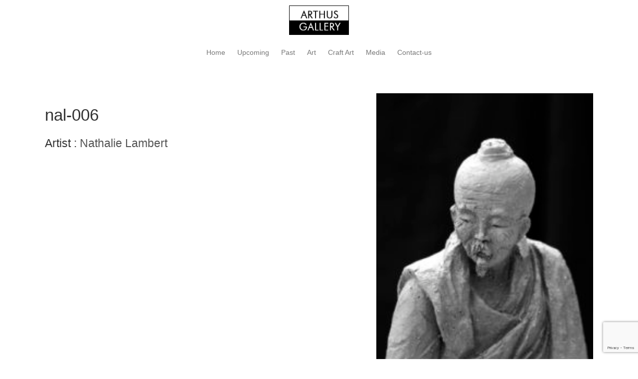

--- FILE ---
content_type: text/html; charset=UTF-8
request_url: https://arthusgallery.com/work/nal-006/
body_size: 8941
content:
<!DOCTYPE html>
<html lang="en-US">
<head>
<meta charset="UTF-8">
<meta name="viewport" content="width=device-width, initial-scale=1">
<title>nal-006 | Arthus Gallery</title>
<link rel="profile" href="http://gmpg.org/xfn/11">
<link rel="pingback" href="">
<link href='http://fonts.googleapis.com/css?family=Open+Sans' rel='stylesheet' type='text/css'>

<meta name='robots' content='max-image-preview:large' />
<link rel='dns-prefetch' href='//www.google.com' />
<link rel="alternate" type="application/rss+xml" title="Arthus Gallery &raquo; Feed" href="https://arthusgallery.com/feed/" />
<link rel="alternate" type="application/rss+xml" title="Arthus Gallery &raquo; Comments Feed" href="https://arthusgallery.com/comments/feed/" />
<link rel="alternate" type="application/rss+xml" title="Arthus Gallery &raquo; nal-006 Comments Feed" href="https://arthusgallery.com/work/nal-006/feed/" />
<link rel="alternate" title="oEmbed (JSON)" type="application/json+oembed" href="https://arthusgallery.com/wp-json/oembed/1.0/embed?url=https%3A%2F%2Farthusgallery.com%2Fwork%2Fnal-006%2F" />
<link rel="alternate" title="oEmbed (XML)" type="text/xml+oembed" href="https://arthusgallery.com/wp-json/oembed/1.0/embed?url=https%3A%2F%2Farthusgallery.com%2Fwork%2Fnal-006%2F&#038;format=xml" />
<style id='wp-img-auto-sizes-contain-inline-css' type='text/css'>
img:is([sizes=auto i],[sizes^="auto," i]){contain-intrinsic-size:3000px 1500px}
/*# sourceURL=wp-img-auto-sizes-contain-inline-css */
</style>
<style id='wp-emoji-styles-inline-css' type='text/css'>

	img.wp-smiley, img.emoji {
		display: inline !important;
		border: none !important;
		box-shadow: none !important;
		height: 1em !important;
		width: 1em !important;
		margin: 0 0.07em !important;
		vertical-align: -0.1em !important;
		background: none !important;
		padding: 0 !important;
	}
/*# sourceURL=wp-emoji-styles-inline-css */
</style>
<style id='wp-block-library-inline-css' type='text/css'>
:root{--wp-block-synced-color:#7a00df;--wp-block-synced-color--rgb:122,0,223;--wp-bound-block-color:var(--wp-block-synced-color);--wp-editor-canvas-background:#ddd;--wp-admin-theme-color:#007cba;--wp-admin-theme-color--rgb:0,124,186;--wp-admin-theme-color-darker-10:#006ba1;--wp-admin-theme-color-darker-10--rgb:0,107,160.5;--wp-admin-theme-color-darker-20:#005a87;--wp-admin-theme-color-darker-20--rgb:0,90,135;--wp-admin-border-width-focus:2px}@media (min-resolution:192dpi){:root{--wp-admin-border-width-focus:1.5px}}.wp-element-button{cursor:pointer}:root .has-very-light-gray-background-color{background-color:#eee}:root .has-very-dark-gray-background-color{background-color:#313131}:root .has-very-light-gray-color{color:#eee}:root .has-very-dark-gray-color{color:#313131}:root .has-vivid-green-cyan-to-vivid-cyan-blue-gradient-background{background:linear-gradient(135deg,#00d084,#0693e3)}:root .has-purple-crush-gradient-background{background:linear-gradient(135deg,#34e2e4,#4721fb 50%,#ab1dfe)}:root .has-hazy-dawn-gradient-background{background:linear-gradient(135deg,#faaca8,#dad0ec)}:root .has-subdued-olive-gradient-background{background:linear-gradient(135deg,#fafae1,#67a671)}:root .has-atomic-cream-gradient-background{background:linear-gradient(135deg,#fdd79a,#004a59)}:root .has-nightshade-gradient-background{background:linear-gradient(135deg,#330968,#31cdcf)}:root .has-midnight-gradient-background{background:linear-gradient(135deg,#020381,#2874fc)}:root{--wp--preset--font-size--normal:16px;--wp--preset--font-size--huge:42px}.has-regular-font-size{font-size:1em}.has-larger-font-size{font-size:2.625em}.has-normal-font-size{font-size:var(--wp--preset--font-size--normal)}.has-huge-font-size{font-size:var(--wp--preset--font-size--huge)}.has-text-align-center{text-align:center}.has-text-align-left{text-align:left}.has-text-align-right{text-align:right}.has-fit-text{white-space:nowrap!important}#end-resizable-editor-section{display:none}.aligncenter{clear:both}.items-justified-left{justify-content:flex-start}.items-justified-center{justify-content:center}.items-justified-right{justify-content:flex-end}.items-justified-space-between{justify-content:space-between}.screen-reader-text{border:0;clip-path:inset(50%);height:1px;margin:-1px;overflow:hidden;padding:0;position:absolute;width:1px;word-wrap:normal!important}.screen-reader-text:focus{background-color:#ddd;clip-path:none;color:#444;display:block;font-size:1em;height:auto;left:5px;line-height:normal;padding:15px 23px 14px;text-decoration:none;top:5px;width:auto;z-index:100000}html :where(.has-border-color){border-style:solid}html :where([style*=border-top-color]){border-top-style:solid}html :where([style*=border-right-color]){border-right-style:solid}html :where([style*=border-bottom-color]){border-bottom-style:solid}html :where([style*=border-left-color]){border-left-style:solid}html :where([style*=border-width]){border-style:solid}html :where([style*=border-top-width]){border-top-style:solid}html :where([style*=border-right-width]){border-right-style:solid}html :where([style*=border-bottom-width]){border-bottom-style:solid}html :where([style*=border-left-width]){border-left-style:solid}html :where(img[class*=wp-image-]){height:auto;max-width:100%}:where(figure){margin:0 0 1em}html :where(.is-position-sticky){--wp-admin--admin-bar--position-offset:var(--wp-admin--admin-bar--height,0px)}@media screen and (max-width:600px){html :where(.is-position-sticky){--wp-admin--admin-bar--position-offset:0px}}

/*# sourceURL=wp-block-library-inline-css */
</style><style id='global-styles-inline-css' type='text/css'>
:root{--wp--preset--aspect-ratio--square: 1;--wp--preset--aspect-ratio--4-3: 4/3;--wp--preset--aspect-ratio--3-4: 3/4;--wp--preset--aspect-ratio--3-2: 3/2;--wp--preset--aspect-ratio--2-3: 2/3;--wp--preset--aspect-ratio--16-9: 16/9;--wp--preset--aspect-ratio--9-16: 9/16;--wp--preset--color--black: #000000;--wp--preset--color--cyan-bluish-gray: #abb8c3;--wp--preset--color--white: #ffffff;--wp--preset--color--pale-pink: #f78da7;--wp--preset--color--vivid-red: #cf2e2e;--wp--preset--color--luminous-vivid-orange: #ff6900;--wp--preset--color--luminous-vivid-amber: #fcb900;--wp--preset--color--light-green-cyan: #7bdcb5;--wp--preset--color--vivid-green-cyan: #00d084;--wp--preset--color--pale-cyan-blue: #8ed1fc;--wp--preset--color--vivid-cyan-blue: #0693e3;--wp--preset--color--vivid-purple: #9b51e0;--wp--preset--gradient--vivid-cyan-blue-to-vivid-purple: linear-gradient(135deg,rgb(6,147,227) 0%,rgb(155,81,224) 100%);--wp--preset--gradient--light-green-cyan-to-vivid-green-cyan: linear-gradient(135deg,rgb(122,220,180) 0%,rgb(0,208,130) 100%);--wp--preset--gradient--luminous-vivid-amber-to-luminous-vivid-orange: linear-gradient(135deg,rgb(252,185,0) 0%,rgb(255,105,0) 100%);--wp--preset--gradient--luminous-vivid-orange-to-vivid-red: linear-gradient(135deg,rgb(255,105,0) 0%,rgb(207,46,46) 100%);--wp--preset--gradient--very-light-gray-to-cyan-bluish-gray: linear-gradient(135deg,rgb(238,238,238) 0%,rgb(169,184,195) 100%);--wp--preset--gradient--cool-to-warm-spectrum: linear-gradient(135deg,rgb(74,234,220) 0%,rgb(151,120,209) 20%,rgb(207,42,186) 40%,rgb(238,44,130) 60%,rgb(251,105,98) 80%,rgb(254,248,76) 100%);--wp--preset--gradient--blush-light-purple: linear-gradient(135deg,rgb(255,206,236) 0%,rgb(152,150,240) 100%);--wp--preset--gradient--blush-bordeaux: linear-gradient(135deg,rgb(254,205,165) 0%,rgb(254,45,45) 50%,rgb(107,0,62) 100%);--wp--preset--gradient--luminous-dusk: linear-gradient(135deg,rgb(255,203,112) 0%,rgb(199,81,192) 50%,rgb(65,88,208) 100%);--wp--preset--gradient--pale-ocean: linear-gradient(135deg,rgb(255,245,203) 0%,rgb(182,227,212) 50%,rgb(51,167,181) 100%);--wp--preset--gradient--electric-grass: linear-gradient(135deg,rgb(202,248,128) 0%,rgb(113,206,126) 100%);--wp--preset--gradient--midnight: linear-gradient(135deg,rgb(2,3,129) 0%,rgb(40,116,252) 100%);--wp--preset--font-size--small: 13px;--wp--preset--font-size--medium: 20px;--wp--preset--font-size--large: 36px;--wp--preset--font-size--x-large: 42px;--wp--preset--spacing--20: 0.44rem;--wp--preset--spacing--30: 0.67rem;--wp--preset--spacing--40: 1rem;--wp--preset--spacing--50: 1.5rem;--wp--preset--spacing--60: 2.25rem;--wp--preset--spacing--70: 3.38rem;--wp--preset--spacing--80: 5.06rem;--wp--preset--shadow--natural: 6px 6px 9px rgba(0, 0, 0, 0.2);--wp--preset--shadow--deep: 12px 12px 50px rgba(0, 0, 0, 0.4);--wp--preset--shadow--sharp: 6px 6px 0px rgba(0, 0, 0, 0.2);--wp--preset--shadow--outlined: 6px 6px 0px -3px rgb(255, 255, 255), 6px 6px rgb(0, 0, 0);--wp--preset--shadow--crisp: 6px 6px 0px rgb(0, 0, 0);}:where(.is-layout-flex){gap: 0.5em;}:where(.is-layout-grid){gap: 0.5em;}body .is-layout-flex{display: flex;}.is-layout-flex{flex-wrap: wrap;align-items: center;}.is-layout-flex > :is(*, div){margin: 0;}body .is-layout-grid{display: grid;}.is-layout-grid > :is(*, div){margin: 0;}:where(.wp-block-columns.is-layout-flex){gap: 2em;}:where(.wp-block-columns.is-layout-grid){gap: 2em;}:where(.wp-block-post-template.is-layout-flex){gap: 1.25em;}:where(.wp-block-post-template.is-layout-grid){gap: 1.25em;}.has-black-color{color: var(--wp--preset--color--black) !important;}.has-cyan-bluish-gray-color{color: var(--wp--preset--color--cyan-bluish-gray) !important;}.has-white-color{color: var(--wp--preset--color--white) !important;}.has-pale-pink-color{color: var(--wp--preset--color--pale-pink) !important;}.has-vivid-red-color{color: var(--wp--preset--color--vivid-red) !important;}.has-luminous-vivid-orange-color{color: var(--wp--preset--color--luminous-vivid-orange) !important;}.has-luminous-vivid-amber-color{color: var(--wp--preset--color--luminous-vivid-amber) !important;}.has-light-green-cyan-color{color: var(--wp--preset--color--light-green-cyan) !important;}.has-vivid-green-cyan-color{color: var(--wp--preset--color--vivid-green-cyan) !important;}.has-pale-cyan-blue-color{color: var(--wp--preset--color--pale-cyan-blue) !important;}.has-vivid-cyan-blue-color{color: var(--wp--preset--color--vivid-cyan-blue) !important;}.has-vivid-purple-color{color: var(--wp--preset--color--vivid-purple) !important;}.has-black-background-color{background-color: var(--wp--preset--color--black) !important;}.has-cyan-bluish-gray-background-color{background-color: var(--wp--preset--color--cyan-bluish-gray) !important;}.has-white-background-color{background-color: var(--wp--preset--color--white) !important;}.has-pale-pink-background-color{background-color: var(--wp--preset--color--pale-pink) !important;}.has-vivid-red-background-color{background-color: var(--wp--preset--color--vivid-red) !important;}.has-luminous-vivid-orange-background-color{background-color: var(--wp--preset--color--luminous-vivid-orange) !important;}.has-luminous-vivid-amber-background-color{background-color: var(--wp--preset--color--luminous-vivid-amber) !important;}.has-light-green-cyan-background-color{background-color: var(--wp--preset--color--light-green-cyan) !important;}.has-vivid-green-cyan-background-color{background-color: var(--wp--preset--color--vivid-green-cyan) !important;}.has-pale-cyan-blue-background-color{background-color: var(--wp--preset--color--pale-cyan-blue) !important;}.has-vivid-cyan-blue-background-color{background-color: var(--wp--preset--color--vivid-cyan-blue) !important;}.has-vivid-purple-background-color{background-color: var(--wp--preset--color--vivid-purple) !important;}.has-black-border-color{border-color: var(--wp--preset--color--black) !important;}.has-cyan-bluish-gray-border-color{border-color: var(--wp--preset--color--cyan-bluish-gray) !important;}.has-white-border-color{border-color: var(--wp--preset--color--white) !important;}.has-pale-pink-border-color{border-color: var(--wp--preset--color--pale-pink) !important;}.has-vivid-red-border-color{border-color: var(--wp--preset--color--vivid-red) !important;}.has-luminous-vivid-orange-border-color{border-color: var(--wp--preset--color--luminous-vivid-orange) !important;}.has-luminous-vivid-amber-border-color{border-color: var(--wp--preset--color--luminous-vivid-amber) !important;}.has-light-green-cyan-border-color{border-color: var(--wp--preset--color--light-green-cyan) !important;}.has-vivid-green-cyan-border-color{border-color: var(--wp--preset--color--vivid-green-cyan) !important;}.has-pale-cyan-blue-border-color{border-color: var(--wp--preset--color--pale-cyan-blue) !important;}.has-vivid-cyan-blue-border-color{border-color: var(--wp--preset--color--vivid-cyan-blue) !important;}.has-vivid-purple-border-color{border-color: var(--wp--preset--color--vivid-purple) !important;}.has-vivid-cyan-blue-to-vivid-purple-gradient-background{background: var(--wp--preset--gradient--vivid-cyan-blue-to-vivid-purple) !important;}.has-light-green-cyan-to-vivid-green-cyan-gradient-background{background: var(--wp--preset--gradient--light-green-cyan-to-vivid-green-cyan) !important;}.has-luminous-vivid-amber-to-luminous-vivid-orange-gradient-background{background: var(--wp--preset--gradient--luminous-vivid-amber-to-luminous-vivid-orange) !important;}.has-luminous-vivid-orange-to-vivid-red-gradient-background{background: var(--wp--preset--gradient--luminous-vivid-orange-to-vivid-red) !important;}.has-very-light-gray-to-cyan-bluish-gray-gradient-background{background: var(--wp--preset--gradient--very-light-gray-to-cyan-bluish-gray) !important;}.has-cool-to-warm-spectrum-gradient-background{background: var(--wp--preset--gradient--cool-to-warm-spectrum) !important;}.has-blush-light-purple-gradient-background{background: var(--wp--preset--gradient--blush-light-purple) !important;}.has-blush-bordeaux-gradient-background{background: var(--wp--preset--gradient--blush-bordeaux) !important;}.has-luminous-dusk-gradient-background{background: var(--wp--preset--gradient--luminous-dusk) !important;}.has-pale-ocean-gradient-background{background: var(--wp--preset--gradient--pale-ocean) !important;}.has-electric-grass-gradient-background{background: var(--wp--preset--gradient--electric-grass) !important;}.has-midnight-gradient-background{background: var(--wp--preset--gradient--midnight) !important;}.has-small-font-size{font-size: var(--wp--preset--font-size--small) !important;}.has-medium-font-size{font-size: var(--wp--preset--font-size--medium) !important;}.has-large-font-size{font-size: var(--wp--preset--font-size--large) !important;}.has-x-large-font-size{font-size: var(--wp--preset--font-size--x-large) !important;}
/*# sourceURL=global-styles-inline-css */
</style>

<style id='classic-theme-styles-inline-css' type='text/css'>
/*! This file is auto-generated */
.wp-block-button__link{color:#fff;background-color:#32373c;border-radius:9999px;box-shadow:none;text-decoration:none;padding:calc(.667em + 2px) calc(1.333em + 2px);font-size:1.125em}.wp-block-file__button{background:#32373c;color:#fff;text-decoration:none}
/*# sourceURL=/wp-includes/css/classic-themes.min.css */
</style>
<link rel='stylesheet' id='contact-form-7-css' href='https://arthusgallery.com/wp-content/plugins/contact-form-7/includes/css/styles.css?ver=6.1.4' type='text/css' media='all' />
<link rel='stylesheet' id='bootstrap-css' href='https://arthusgallery.com/wp-content/themes/arthus/bootstrap.css?ver=6.9' type='text/css' media='all' />
<link rel='stylesheet' id='blueimpgallery2-css' href='https://arthusgallery.com/wp-content/themes/arthus/js/blueimp-gallery.min.css?ver=6.9' type='text/css' media='all' />
<link rel='stylesheet' id='blueimpgallery-css' href='https://arthusgallery.com/wp-content/themes/arthus/js/bootstrap-image-gallery.min.css?ver=6.9' type='text/css' media='all' />
<script type="text/javascript" src="https://arthusgallery.com/wp-content/themes/arthus/js/jquery.js?ver=6.9" id="arthus_jquery-js"></script>
<script type="text/javascript" src="https://arthusgallery.com/wp-content/themes/arthus/js/bootstrap.min.js?ver=6.9" id="bootstrap-js"></script>
<script type="text/javascript" src="https://arthusgallery.com/wp-content/themes/arthus/js/jquery.blueimp-gallery.min.js?ver=6.9" id="blueimpgallery-js"></script>
<link rel="https://api.w.org/" href="https://arthusgallery.com/wp-json/" /><link rel="EditURI" type="application/rsd+xml" title="RSD" href="https://arthusgallery.com/xmlrpc.php?rsd" />
<meta name="generator" content="WordPress 6.9" />
<link rel="canonical" href="https://arthusgallery.com/work/nal-006/" />
<link rel='shortlink' href='https://arthusgallery.com/?p=2578' />
		<style type="text/css" id="wp-custom-css">
			label{
	 width : 100%;
}

@media (max-width: 576px) {
	h3, .h3 {
    font-size: 1.1em;
	  font-weight: 200;
		color: #555;
		font-family: "Open Sans","Helvetica Neue",Helvetica,Arial,sans-serif;
	}
}
		</style>
		<link rel="shortcut icon" href="https://arthusgallery.com/wp-content/themes/arthus/favicon.ico" />
</head>

<body class="wp-singular work-template-default single single-work postid-2578 wp-theme-upBootstrap3WP-master wp-child-theme-arthus">
<div id="page" class="hfeed site">







		

	
<header id="masthead" class="site-header container" role="banner">
		<nav class="navbar navbar-default navbar-top" role="navigation">
		


		
		
			<div class="container">
				<div class="row">
					<div class="col-md-12">
				            <button type="button" class="navbar-toggle" data-toggle="collapse" data-target=".navbar-collapse">
					            <span class="icon-bar"></span>
					            <span class="icon-bar"></span>
					            <span class="icon-bar"></span>
							</button>
				            
				        <div class="logo">
				        <a href="https://arthusgallery.com" title="Arthus Gallery" rel="home"  ><img class="logo" height="50" src="https://arthusgallery.com/wp-content/themes/arthus/logo.png" /> </a>
				      	</div>
				      	<div class="navbar-collapse collapse mainmenu">
						<ul id="main-menu" class="nav navbar-nav "><li id="menu-item-17688" class="menu-item menu-item-type-custom menu-item-object-custom menu-item-home menu-item-17688"><a href="https://arthusgallery.com">Home</a></li>
<li id="menu-item-17689" class="menu-item menu-item-type-post_type menu-item-object-page menu-item-17689"><a href="https://arthusgallery.com/upcoming/">Upcoming</a></li>
<li id="menu-item-17690" class="menu-item menu-item-type-post_type menu-item-object-page menu-item-17690"><a href="https://arthusgallery.com/past/">Past</a></li>
<li id="menu-item-17691" class="menu-item menu-item-type-post_type menu-item-object-page menu-item-17691"><a href="https://arthusgallery.com/artists/">Art</a></li>
<li id="menu-item-17692" class="menu-item menu-item-type-post_type menu-item-object-page menu-item-17692"><a href="https://arthusgallery.com/artefacts/">Craft Art</a></li>
<li id="menu-item-17693" class="menu-item menu-item-type-post_type menu-item-object-page menu-item-17693"><a href="https://arthusgallery.com/publications/">Media</a></li>
<li id="menu-item-17694" class="menu-item menu-item-type-post_type menu-item-object-page menu-item-17694"><a href="https://arthusgallery.com/contact-us/">Contact-us</a></li>
</ul>				        </div>
						
					</div><!-- .col-md-12 -->
				</div><!-- row -->
			</div><!-- container -->
		</nav>
		
	</header><!-- #masthead -->
	
	
	
	

	<div class="container">

	<link type="text/css" rel="stylesheet" href="https://arthusgallery.com/wp-content/themes/arthus/js/blueimp-gallery.min.css" /><link type="text/css" rel="stylesheet" href="https://arthusgallery.com/wp-content/themes/arthus/js/bootstrap-image-gallery.min.css" /><script src="https://arthusgallery.com/wp-content/themes/arthus/js/jquery.validate.js"></script>	<div class="container">		<div class="row">			<div class="col-md-12">				<div id="primary" class="content-area">					<main id="main" class="site-main" role="main">										<div class="row">			<div class="col-xs-12 col-sm-7 ">				<h1>nal-006</h1> 																<h3>Artist : <a href="http://arthusgallery.com/artist/nathalie-lambert/"> Nathalie Lambert </a></h3>																<p class="item_tools">				 				</p>      	<p></p>					</div>							<div class="col-xs-12 col-sm-5">										<a href="https://arthusgallery.com/wp-content/uploads/2014/05/Nathalie-Lambert_nal-0062-1.jpg"  data-gallery><img class="featured" src="https://arthusgallery.com/wp-content/uploads/2014/05/Nathalie-Lambert_nal-0062-1-199x300.jpg" style="width:100%;height:auto"> </a>					<div class="gallery"></div>			</div>					</div>									<div class="row">			<div class="col-md-7">				<h4>Do you have any questions about this work? Contact us!</h4>				<hr/>		<script src="https://arthusgallery.com/wp-content/themes/arthus/js/jquery.validate.js"></script>
<script>

	jQuery(document).ready(function($){
		 $("#contactform").validate();
	})
	jQuery.extend(jQuery.validator.messages, {
        required: "This field is mandatory", email: "Please check this email address"

   });
</script>
<form method="post" id="contactform"  class=""  role="form">
											<div class="form-group">
						<label class=" control-label" for="f_name">Your name*</label>
						<div class=""><input type="text" value="" name="f_name" class="form-control required " />
						</div>
					</div>
					<div class="form-group">
						<label class=" control-label" for="email">Your email*</label>
						<div class=""><input type="text" value="" name="email"  class="form-control required email " />
						</div>
					</div>
					<div class="form-group">
						<label class=" control-label" for="f_msg">Your question*</label>
						<div class=""><textarea name="f_msg" class="form-control required " style="height:200px"></textarea>
						</div>
					</div>
                    <div class="form-group">
            <label class=" control-label" for="f_msg">Please type the text*</label>
          <div class="col-sm-offset-3 col-sm-9"> <script type="text/javascript" src="http://www.google.com/recaptcha/api/challenge?k=6LerDvsSAAAAAMZD32PXfBhaOcYjYO7aGs0BlopT"></script>

	<noscript>
  		<iframe src="http://www.google.com/recaptcha/api/noscript?k=6LerDvsSAAAAAMZD32PXfBhaOcYjYO7aGs0BlopT" height="300" width="500" frameborder="0"></iframe><br/>
  		<textarea name="recaptcha_challenge_field" rows="3" cols="40"></textarea>
  		<input type="hidden" name="recaptcha_response_field" value="manual_challenge"/>
	</noscript></div>
           </div>
           

			<div class="form-group">
				<input type="hidden" value="" name="origin" />
				<div class="">
					<input type="submit" class="btn btn-primary" value="Send" />
				</div>
			</div>
		</form>
																				</div>					<div class="col-sm-5">			<div id="secondary" class="widget-area" role="complementary">
				
	</div><!-- #secondary -->
		</div>					</div>									</main><!-- #main -->				</div><!-- #primary -->			</div><!-- .col-md-8 -->		</div><!-- .row -->	</div><!-- .container -->		<!-- The Bootstrap Image Gallery lightbox, should be a child element of the document body --><div id="blueimp-gallery" class="blueimp-gallery">    <!-- The container for the modal slides -->    <div class="slides"></div>    <!-- Controls for the borderless lightbox -->    <h3 class="title"></h3>    <a class="prev">‹</a>    <a class="next">›</a>    <a class="close">×</a>    <a class="play-pause"></a>    <ol class="indicator"></ol>    <!-- The modal dialog, which will be used to wrap the lightbox content -->    <div class="modal fade">        <div class="modal-dialog">            <div class="modal-content">                <div class="modal-header">                    <button type="button" class="close" aria-hidden="true">&times;</button>                    <h4 class="modal-title"></h4>                </div>                <div class="modal-body next"></div>                <div class="modal-footer">                    <button type="button" class="btn btn-default pull-left prev">                        <i class="glyphicon glyphicon-chevron-left"></i>                        Previous                    </button>                    <button type="button" class="btn btn-primary next">                        Next                        <i class="glyphicon glyphicon-chevron-right"></i>                    </button>                </div>            </div>        </div>    </div></div><script src="https://arthusgallery.com/wp-content/themes/arthus/js/jquery.blueimp-gallery.min.js"></script><script src="https://arthusgallery.com/wp-content/themes/arthus/js/bootstrap-image-gallery.min.js"></script><script type="text/jscript"> var borderless = true; jQuery('#blueimp-gallery').data('useBootstrapModal', !borderless); jQuery('#blueimp-gallery').toggleClass('blueimp-gallery-controls', borderless);</script>
	</div><!-- #content -->
	<div class="container">
		<div class="row">
			<div class="col-md-12">
				<footer id="colophon" class="site-footer" role="contentinfo">
					<div id="text-3" class="widget widget_text">			<div class="textwidget">Copyright © 2019 with ♥ by <a href="https://www.nescadesign.be/">Nesca Design</a></div>
		</div>				</footer><!-- #colophon -->
			</div><!-- .col-md-12 -->
		</div><!-- .row -->
	</div><!-- container -->
</div><!-- #page -->
    <script>
    $("#menu-toggle").click(function(e) {
        e.preventDefault();
        $("#wrapper").toggleClass("active");
    });
    </script>
<script type="speculationrules">
{"prefetch":[{"source":"document","where":{"and":[{"href_matches":"/*"},{"not":{"href_matches":["/wp-*.php","/wp-admin/*","/wp-content/uploads/*","/wp-content/*","/wp-content/plugins/*","/wp-content/themes/arthus/*","/wp-content/themes/upBootstrap3WP-master/*","/*\\?(.+)"]}},{"not":{"selector_matches":"a[rel~=\"nofollow\"]"}},{"not":{"selector_matches":".no-prefetch, .no-prefetch a"}}]},"eagerness":"conservative"}]}
</script>
<script type="text/javascript" src="https://arthusgallery.com/wp-includes/js/dist/hooks.min.js?ver=dd5603f07f9220ed27f1" id="wp-hooks-js"></script>
<script type="text/javascript" src="https://arthusgallery.com/wp-includes/js/dist/i18n.min.js?ver=c26c3dc7bed366793375" id="wp-i18n-js"></script>
<script type="text/javascript" id="wp-i18n-js-after">
/* <![CDATA[ */
wp.i18n.setLocaleData( { 'text direction\u0004ltr': [ 'ltr' ] } );
//# sourceURL=wp-i18n-js-after
/* ]]> */
</script>
<script type="text/javascript" src="https://arthusgallery.com/wp-content/plugins/contact-form-7/includes/swv/js/index.js?ver=6.1.4" id="swv-js"></script>
<script type="text/javascript" id="contact-form-7-js-before">
/* <![CDATA[ */
var wpcf7 = {
    "api": {
        "root": "https:\/\/arthusgallery.com\/wp-json\/",
        "namespace": "contact-form-7\/v1"
    },
    "cached": 1
};
//# sourceURL=contact-form-7-js-before
/* ]]> */
</script>
<script type="text/javascript" src="https://arthusgallery.com/wp-content/plugins/contact-form-7/includes/js/index.js?ver=6.1.4" id="contact-form-7-js"></script>
<script type="text/javascript" id="google-invisible-recaptcha-js-before">
/* <![CDATA[ */
var renderInvisibleReCaptcha = function() {

    for (var i = 0; i < document.forms.length; ++i) {
        var form = document.forms[i];
        var holder = form.querySelector('.inv-recaptcha-holder');

        if (null === holder) continue;
		holder.innerHTML = '';

         (function(frm){
			var cf7SubmitElm = frm.querySelector('.wpcf7-submit');
            var holderId = grecaptcha.render(holder,{
                'sitekey': '6LfVyZQUAAAAANK4yItdg_bhf-T8JvI_i3jDRtmq', 'size': 'invisible', 'badge' : 'bottomright',
                'callback' : function (recaptchaToken) {
					if((null !== cf7SubmitElm) && (typeof jQuery != 'undefined')){jQuery(frm).submit();grecaptcha.reset(holderId);return;}
					 HTMLFormElement.prototype.submit.call(frm);
                },
                'expired-callback' : function(){grecaptcha.reset(holderId);}
            });

			if(null !== cf7SubmitElm && (typeof jQuery != 'undefined') ){
				jQuery(cf7SubmitElm).off('click').on('click', function(clickEvt){
					clickEvt.preventDefault();
					grecaptcha.execute(holderId);
				});
			}
			else
			{
				frm.onsubmit = function (evt){evt.preventDefault();grecaptcha.execute(holderId);};
			}


        })(form);
    }
};

//# sourceURL=google-invisible-recaptcha-js-before
/* ]]> */
</script>
<script type="text/javascript" async defer src="https://www.google.com/recaptcha/api.js?onload=renderInvisibleReCaptcha&amp;render=explicit&amp;hl=en" id="google-invisible-recaptcha-js"></script>
<script type="text/javascript" src="https://www.google.com/recaptcha/api.js?render=6Lc0PpQUAAAAAKbFQZJS7OZsGkr04QpdD04EVs2d&amp;ver=3.0" id="google-recaptcha-js"></script>
<script type="text/javascript" src="https://arthusgallery.com/wp-includes/js/dist/vendor/wp-polyfill.min.js?ver=3.15.0" id="wp-polyfill-js"></script>
<script type="text/javascript" id="wpcf7-recaptcha-js-before">
/* <![CDATA[ */
var wpcf7_recaptcha = {
    "sitekey": "6Lc0PpQUAAAAAKbFQZJS7OZsGkr04QpdD04EVs2d",
    "actions": {
        "homepage": "homepage",
        "contactform": "contactform"
    }
};
//# sourceURL=wpcf7-recaptcha-js-before
/* ]]> */
</script>
<script type="text/javascript" src="https://arthusgallery.com/wp-content/plugins/contact-form-7/modules/recaptcha/index.js?ver=6.1.4" id="wpcf7-recaptcha-js"></script>
<script id="wp-emoji-settings" type="application/json">
{"baseUrl":"https://s.w.org/images/core/emoji/17.0.2/72x72/","ext":".png","svgUrl":"https://s.w.org/images/core/emoji/17.0.2/svg/","svgExt":".svg","source":{"concatemoji":"https://arthusgallery.com/wp-includes/js/wp-emoji-release.min.js?ver=6.9"}}
</script>
<script type="module">
/* <![CDATA[ */
/*! This file is auto-generated */
const a=JSON.parse(document.getElementById("wp-emoji-settings").textContent),o=(window._wpemojiSettings=a,"wpEmojiSettingsSupports"),s=["flag","emoji"];function i(e){try{var t={supportTests:e,timestamp:(new Date).valueOf()};sessionStorage.setItem(o,JSON.stringify(t))}catch(e){}}function c(e,t,n){e.clearRect(0,0,e.canvas.width,e.canvas.height),e.fillText(t,0,0);t=new Uint32Array(e.getImageData(0,0,e.canvas.width,e.canvas.height).data);e.clearRect(0,0,e.canvas.width,e.canvas.height),e.fillText(n,0,0);const a=new Uint32Array(e.getImageData(0,0,e.canvas.width,e.canvas.height).data);return t.every((e,t)=>e===a[t])}function p(e,t){e.clearRect(0,0,e.canvas.width,e.canvas.height),e.fillText(t,0,0);var n=e.getImageData(16,16,1,1);for(let e=0;e<n.data.length;e++)if(0!==n.data[e])return!1;return!0}function u(e,t,n,a){switch(t){case"flag":return n(e,"\ud83c\udff3\ufe0f\u200d\u26a7\ufe0f","\ud83c\udff3\ufe0f\u200b\u26a7\ufe0f")?!1:!n(e,"\ud83c\udde8\ud83c\uddf6","\ud83c\udde8\u200b\ud83c\uddf6")&&!n(e,"\ud83c\udff4\udb40\udc67\udb40\udc62\udb40\udc65\udb40\udc6e\udb40\udc67\udb40\udc7f","\ud83c\udff4\u200b\udb40\udc67\u200b\udb40\udc62\u200b\udb40\udc65\u200b\udb40\udc6e\u200b\udb40\udc67\u200b\udb40\udc7f");case"emoji":return!a(e,"\ud83e\u1fac8")}return!1}function f(e,t,n,a){let r;const o=(r="undefined"!=typeof WorkerGlobalScope&&self instanceof WorkerGlobalScope?new OffscreenCanvas(300,150):document.createElement("canvas")).getContext("2d",{willReadFrequently:!0}),s=(o.textBaseline="top",o.font="600 32px Arial",{});return e.forEach(e=>{s[e]=t(o,e,n,a)}),s}function r(e){var t=document.createElement("script");t.src=e,t.defer=!0,document.head.appendChild(t)}a.supports={everything:!0,everythingExceptFlag:!0},new Promise(t=>{let n=function(){try{var e=JSON.parse(sessionStorage.getItem(o));if("object"==typeof e&&"number"==typeof e.timestamp&&(new Date).valueOf()<e.timestamp+604800&&"object"==typeof e.supportTests)return e.supportTests}catch(e){}return null}();if(!n){if("undefined"!=typeof Worker&&"undefined"!=typeof OffscreenCanvas&&"undefined"!=typeof URL&&URL.createObjectURL&&"undefined"!=typeof Blob)try{var e="postMessage("+f.toString()+"("+[JSON.stringify(s),u.toString(),c.toString(),p.toString()].join(",")+"));",a=new Blob([e],{type:"text/javascript"});const r=new Worker(URL.createObjectURL(a),{name:"wpTestEmojiSupports"});return void(r.onmessage=e=>{i(n=e.data),r.terminate(),t(n)})}catch(e){}i(n=f(s,u,c,p))}t(n)}).then(e=>{for(const n in e)a.supports[n]=e[n],a.supports.everything=a.supports.everything&&a.supports[n],"flag"!==n&&(a.supports.everythingExceptFlag=a.supports.everythingExceptFlag&&a.supports[n]);var t;a.supports.everythingExceptFlag=a.supports.everythingExceptFlag&&!a.supports.flag,a.supports.everything||((t=a.source||{}).concatemoji?r(t.concatemoji):t.wpemoji&&t.twemoji&&(r(t.twemoji),r(t.wpemoji)))});
//# sourceURL=https://arthusgallery.com/wp-includes/js/wp-emoji-loader.min.js
/* ]]> */
</script>

<!-- The Bootstrap Image Gallery lightbox, should be a child element of the document body -->
<div id="blueimp-gallery" class="blueimp-gallery">
    <!-- The container for the modal slides -->
    <div class="slides"></div>
    <!-- Controls for the borderless lightbox -->
    <h3 class="title"></h3>
    <a class="prev">‹</a>
    <a class="next">›</a>
    <a class="close">×</a>
    <a class="play-pause"></a>
    <ol class="indicator"></ol>
    <!-- The modal dialog, which will be used to wrap the lightbox content -->
    <div class="modal fade">
        <div class="modal-dialog">
            <div class="modal-content">
                <div class="modal-header">
                    <button type="button" class="close" aria-hidden="true">&times;</button>
                    <h4 class="modal-title"></h4>
                </div>
                <div class="modal-body next"></div>
                <div class="modal-footer">
                    <button type="button" class="btn btn-default pull-left prev">
                        <i class="glyphicon glyphicon-chevron-left"></i>
                        Previous
                    </button>
                    <button type="button" class="btn btn-primary next">
                        Next
                        <i class="glyphicon glyphicon-chevron-right"></i>
                    </button>
                </div>
            </div>
        </div>
    </div>
</div>


<script type="text/jscript">
 var borderless = true;
 jQuery('#blueimp-gallery').data('useBootstrapModal', !borderless);
 jQuery('#blueimp-gallery').toggleClass('blueimp-gallery-controls', borderless);
</script>
		
<script>
  (function(i,s,o,g,r,a,m){i['GoogleAnalyticsObject']=r;i[r]=i[r]||function(){
  (i[r].q=i[r].q||[]).push(arguments)},i[r].l=1*new Date();a=s.createElement(o),
  m=s.getElementsByTagName(o)[0];a.async=1;a.src=g;m.parentNode.insertBefore(a,m)
  })(window,document,'script','//www.google-analytics.com/analytics.js','ga');

  ga('create', 'UA-52534226-1', 'auto');
  ga('send', 'pageview');

</script>
</body>
</html>
<!--
Performance optimized by W3 Total Cache. Learn more: https://www.boldgrid.com/w3-total-cache/?utm_source=w3tc&utm_medium=footer_comment&utm_campaign=free_plugin


Served from: arthusgallery.com @ 2026-01-24 15:48:08 by W3 Total Cache
-->

--- FILE ---
content_type: text/html; charset=utf-8
request_url: https://www.google.com/recaptcha/api2/anchor?ar=1&k=6Lc0PpQUAAAAAKbFQZJS7OZsGkr04QpdD04EVs2d&co=aHR0cHM6Ly9hcnRodXNnYWxsZXJ5LmNvbTo0NDM.&hl=en&v=PoyoqOPhxBO7pBk68S4YbpHZ&size=invisible&anchor-ms=20000&execute-ms=30000&cb=7e2tyf68slwz
body_size: 48756
content:
<!DOCTYPE HTML><html dir="ltr" lang="en"><head><meta http-equiv="Content-Type" content="text/html; charset=UTF-8">
<meta http-equiv="X-UA-Compatible" content="IE=edge">
<title>reCAPTCHA</title>
<style type="text/css">
/* cyrillic-ext */
@font-face {
  font-family: 'Roboto';
  font-style: normal;
  font-weight: 400;
  font-stretch: 100%;
  src: url(//fonts.gstatic.com/s/roboto/v48/KFO7CnqEu92Fr1ME7kSn66aGLdTylUAMa3GUBHMdazTgWw.woff2) format('woff2');
  unicode-range: U+0460-052F, U+1C80-1C8A, U+20B4, U+2DE0-2DFF, U+A640-A69F, U+FE2E-FE2F;
}
/* cyrillic */
@font-face {
  font-family: 'Roboto';
  font-style: normal;
  font-weight: 400;
  font-stretch: 100%;
  src: url(//fonts.gstatic.com/s/roboto/v48/KFO7CnqEu92Fr1ME7kSn66aGLdTylUAMa3iUBHMdazTgWw.woff2) format('woff2');
  unicode-range: U+0301, U+0400-045F, U+0490-0491, U+04B0-04B1, U+2116;
}
/* greek-ext */
@font-face {
  font-family: 'Roboto';
  font-style: normal;
  font-weight: 400;
  font-stretch: 100%;
  src: url(//fonts.gstatic.com/s/roboto/v48/KFO7CnqEu92Fr1ME7kSn66aGLdTylUAMa3CUBHMdazTgWw.woff2) format('woff2');
  unicode-range: U+1F00-1FFF;
}
/* greek */
@font-face {
  font-family: 'Roboto';
  font-style: normal;
  font-weight: 400;
  font-stretch: 100%;
  src: url(//fonts.gstatic.com/s/roboto/v48/KFO7CnqEu92Fr1ME7kSn66aGLdTylUAMa3-UBHMdazTgWw.woff2) format('woff2');
  unicode-range: U+0370-0377, U+037A-037F, U+0384-038A, U+038C, U+038E-03A1, U+03A3-03FF;
}
/* math */
@font-face {
  font-family: 'Roboto';
  font-style: normal;
  font-weight: 400;
  font-stretch: 100%;
  src: url(//fonts.gstatic.com/s/roboto/v48/KFO7CnqEu92Fr1ME7kSn66aGLdTylUAMawCUBHMdazTgWw.woff2) format('woff2');
  unicode-range: U+0302-0303, U+0305, U+0307-0308, U+0310, U+0312, U+0315, U+031A, U+0326-0327, U+032C, U+032F-0330, U+0332-0333, U+0338, U+033A, U+0346, U+034D, U+0391-03A1, U+03A3-03A9, U+03B1-03C9, U+03D1, U+03D5-03D6, U+03F0-03F1, U+03F4-03F5, U+2016-2017, U+2034-2038, U+203C, U+2040, U+2043, U+2047, U+2050, U+2057, U+205F, U+2070-2071, U+2074-208E, U+2090-209C, U+20D0-20DC, U+20E1, U+20E5-20EF, U+2100-2112, U+2114-2115, U+2117-2121, U+2123-214F, U+2190, U+2192, U+2194-21AE, U+21B0-21E5, U+21F1-21F2, U+21F4-2211, U+2213-2214, U+2216-22FF, U+2308-230B, U+2310, U+2319, U+231C-2321, U+2336-237A, U+237C, U+2395, U+239B-23B7, U+23D0, U+23DC-23E1, U+2474-2475, U+25AF, U+25B3, U+25B7, U+25BD, U+25C1, U+25CA, U+25CC, U+25FB, U+266D-266F, U+27C0-27FF, U+2900-2AFF, U+2B0E-2B11, U+2B30-2B4C, U+2BFE, U+3030, U+FF5B, U+FF5D, U+1D400-1D7FF, U+1EE00-1EEFF;
}
/* symbols */
@font-face {
  font-family: 'Roboto';
  font-style: normal;
  font-weight: 400;
  font-stretch: 100%;
  src: url(//fonts.gstatic.com/s/roboto/v48/KFO7CnqEu92Fr1ME7kSn66aGLdTylUAMaxKUBHMdazTgWw.woff2) format('woff2');
  unicode-range: U+0001-000C, U+000E-001F, U+007F-009F, U+20DD-20E0, U+20E2-20E4, U+2150-218F, U+2190, U+2192, U+2194-2199, U+21AF, U+21E6-21F0, U+21F3, U+2218-2219, U+2299, U+22C4-22C6, U+2300-243F, U+2440-244A, U+2460-24FF, U+25A0-27BF, U+2800-28FF, U+2921-2922, U+2981, U+29BF, U+29EB, U+2B00-2BFF, U+4DC0-4DFF, U+FFF9-FFFB, U+10140-1018E, U+10190-1019C, U+101A0, U+101D0-101FD, U+102E0-102FB, U+10E60-10E7E, U+1D2C0-1D2D3, U+1D2E0-1D37F, U+1F000-1F0FF, U+1F100-1F1AD, U+1F1E6-1F1FF, U+1F30D-1F30F, U+1F315, U+1F31C, U+1F31E, U+1F320-1F32C, U+1F336, U+1F378, U+1F37D, U+1F382, U+1F393-1F39F, U+1F3A7-1F3A8, U+1F3AC-1F3AF, U+1F3C2, U+1F3C4-1F3C6, U+1F3CA-1F3CE, U+1F3D4-1F3E0, U+1F3ED, U+1F3F1-1F3F3, U+1F3F5-1F3F7, U+1F408, U+1F415, U+1F41F, U+1F426, U+1F43F, U+1F441-1F442, U+1F444, U+1F446-1F449, U+1F44C-1F44E, U+1F453, U+1F46A, U+1F47D, U+1F4A3, U+1F4B0, U+1F4B3, U+1F4B9, U+1F4BB, U+1F4BF, U+1F4C8-1F4CB, U+1F4D6, U+1F4DA, U+1F4DF, U+1F4E3-1F4E6, U+1F4EA-1F4ED, U+1F4F7, U+1F4F9-1F4FB, U+1F4FD-1F4FE, U+1F503, U+1F507-1F50B, U+1F50D, U+1F512-1F513, U+1F53E-1F54A, U+1F54F-1F5FA, U+1F610, U+1F650-1F67F, U+1F687, U+1F68D, U+1F691, U+1F694, U+1F698, U+1F6AD, U+1F6B2, U+1F6B9-1F6BA, U+1F6BC, U+1F6C6-1F6CF, U+1F6D3-1F6D7, U+1F6E0-1F6EA, U+1F6F0-1F6F3, U+1F6F7-1F6FC, U+1F700-1F7FF, U+1F800-1F80B, U+1F810-1F847, U+1F850-1F859, U+1F860-1F887, U+1F890-1F8AD, U+1F8B0-1F8BB, U+1F8C0-1F8C1, U+1F900-1F90B, U+1F93B, U+1F946, U+1F984, U+1F996, U+1F9E9, U+1FA00-1FA6F, U+1FA70-1FA7C, U+1FA80-1FA89, U+1FA8F-1FAC6, U+1FACE-1FADC, U+1FADF-1FAE9, U+1FAF0-1FAF8, U+1FB00-1FBFF;
}
/* vietnamese */
@font-face {
  font-family: 'Roboto';
  font-style: normal;
  font-weight: 400;
  font-stretch: 100%;
  src: url(//fonts.gstatic.com/s/roboto/v48/KFO7CnqEu92Fr1ME7kSn66aGLdTylUAMa3OUBHMdazTgWw.woff2) format('woff2');
  unicode-range: U+0102-0103, U+0110-0111, U+0128-0129, U+0168-0169, U+01A0-01A1, U+01AF-01B0, U+0300-0301, U+0303-0304, U+0308-0309, U+0323, U+0329, U+1EA0-1EF9, U+20AB;
}
/* latin-ext */
@font-face {
  font-family: 'Roboto';
  font-style: normal;
  font-weight: 400;
  font-stretch: 100%;
  src: url(//fonts.gstatic.com/s/roboto/v48/KFO7CnqEu92Fr1ME7kSn66aGLdTylUAMa3KUBHMdazTgWw.woff2) format('woff2');
  unicode-range: U+0100-02BA, U+02BD-02C5, U+02C7-02CC, U+02CE-02D7, U+02DD-02FF, U+0304, U+0308, U+0329, U+1D00-1DBF, U+1E00-1E9F, U+1EF2-1EFF, U+2020, U+20A0-20AB, U+20AD-20C0, U+2113, U+2C60-2C7F, U+A720-A7FF;
}
/* latin */
@font-face {
  font-family: 'Roboto';
  font-style: normal;
  font-weight: 400;
  font-stretch: 100%;
  src: url(//fonts.gstatic.com/s/roboto/v48/KFO7CnqEu92Fr1ME7kSn66aGLdTylUAMa3yUBHMdazQ.woff2) format('woff2');
  unicode-range: U+0000-00FF, U+0131, U+0152-0153, U+02BB-02BC, U+02C6, U+02DA, U+02DC, U+0304, U+0308, U+0329, U+2000-206F, U+20AC, U+2122, U+2191, U+2193, U+2212, U+2215, U+FEFF, U+FFFD;
}
/* cyrillic-ext */
@font-face {
  font-family: 'Roboto';
  font-style: normal;
  font-weight: 500;
  font-stretch: 100%;
  src: url(//fonts.gstatic.com/s/roboto/v48/KFO7CnqEu92Fr1ME7kSn66aGLdTylUAMa3GUBHMdazTgWw.woff2) format('woff2');
  unicode-range: U+0460-052F, U+1C80-1C8A, U+20B4, U+2DE0-2DFF, U+A640-A69F, U+FE2E-FE2F;
}
/* cyrillic */
@font-face {
  font-family: 'Roboto';
  font-style: normal;
  font-weight: 500;
  font-stretch: 100%;
  src: url(//fonts.gstatic.com/s/roboto/v48/KFO7CnqEu92Fr1ME7kSn66aGLdTylUAMa3iUBHMdazTgWw.woff2) format('woff2');
  unicode-range: U+0301, U+0400-045F, U+0490-0491, U+04B0-04B1, U+2116;
}
/* greek-ext */
@font-face {
  font-family: 'Roboto';
  font-style: normal;
  font-weight: 500;
  font-stretch: 100%;
  src: url(//fonts.gstatic.com/s/roboto/v48/KFO7CnqEu92Fr1ME7kSn66aGLdTylUAMa3CUBHMdazTgWw.woff2) format('woff2');
  unicode-range: U+1F00-1FFF;
}
/* greek */
@font-face {
  font-family: 'Roboto';
  font-style: normal;
  font-weight: 500;
  font-stretch: 100%;
  src: url(//fonts.gstatic.com/s/roboto/v48/KFO7CnqEu92Fr1ME7kSn66aGLdTylUAMa3-UBHMdazTgWw.woff2) format('woff2');
  unicode-range: U+0370-0377, U+037A-037F, U+0384-038A, U+038C, U+038E-03A1, U+03A3-03FF;
}
/* math */
@font-face {
  font-family: 'Roboto';
  font-style: normal;
  font-weight: 500;
  font-stretch: 100%;
  src: url(//fonts.gstatic.com/s/roboto/v48/KFO7CnqEu92Fr1ME7kSn66aGLdTylUAMawCUBHMdazTgWw.woff2) format('woff2');
  unicode-range: U+0302-0303, U+0305, U+0307-0308, U+0310, U+0312, U+0315, U+031A, U+0326-0327, U+032C, U+032F-0330, U+0332-0333, U+0338, U+033A, U+0346, U+034D, U+0391-03A1, U+03A3-03A9, U+03B1-03C9, U+03D1, U+03D5-03D6, U+03F0-03F1, U+03F4-03F5, U+2016-2017, U+2034-2038, U+203C, U+2040, U+2043, U+2047, U+2050, U+2057, U+205F, U+2070-2071, U+2074-208E, U+2090-209C, U+20D0-20DC, U+20E1, U+20E5-20EF, U+2100-2112, U+2114-2115, U+2117-2121, U+2123-214F, U+2190, U+2192, U+2194-21AE, U+21B0-21E5, U+21F1-21F2, U+21F4-2211, U+2213-2214, U+2216-22FF, U+2308-230B, U+2310, U+2319, U+231C-2321, U+2336-237A, U+237C, U+2395, U+239B-23B7, U+23D0, U+23DC-23E1, U+2474-2475, U+25AF, U+25B3, U+25B7, U+25BD, U+25C1, U+25CA, U+25CC, U+25FB, U+266D-266F, U+27C0-27FF, U+2900-2AFF, U+2B0E-2B11, U+2B30-2B4C, U+2BFE, U+3030, U+FF5B, U+FF5D, U+1D400-1D7FF, U+1EE00-1EEFF;
}
/* symbols */
@font-face {
  font-family: 'Roboto';
  font-style: normal;
  font-weight: 500;
  font-stretch: 100%;
  src: url(//fonts.gstatic.com/s/roboto/v48/KFO7CnqEu92Fr1ME7kSn66aGLdTylUAMaxKUBHMdazTgWw.woff2) format('woff2');
  unicode-range: U+0001-000C, U+000E-001F, U+007F-009F, U+20DD-20E0, U+20E2-20E4, U+2150-218F, U+2190, U+2192, U+2194-2199, U+21AF, U+21E6-21F0, U+21F3, U+2218-2219, U+2299, U+22C4-22C6, U+2300-243F, U+2440-244A, U+2460-24FF, U+25A0-27BF, U+2800-28FF, U+2921-2922, U+2981, U+29BF, U+29EB, U+2B00-2BFF, U+4DC0-4DFF, U+FFF9-FFFB, U+10140-1018E, U+10190-1019C, U+101A0, U+101D0-101FD, U+102E0-102FB, U+10E60-10E7E, U+1D2C0-1D2D3, U+1D2E0-1D37F, U+1F000-1F0FF, U+1F100-1F1AD, U+1F1E6-1F1FF, U+1F30D-1F30F, U+1F315, U+1F31C, U+1F31E, U+1F320-1F32C, U+1F336, U+1F378, U+1F37D, U+1F382, U+1F393-1F39F, U+1F3A7-1F3A8, U+1F3AC-1F3AF, U+1F3C2, U+1F3C4-1F3C6, U+1F3CA-1F3CE, U+1F3D4-1F3E0, U+1F3ED, U+1F3F1-1F3F3, U+1F3F5-1F3F7, U+1F408, U+1F415, U+1F41F, U+1F426, U+1F43F, U+1F441-1F442, U+1F444, U+1F446-1F449, U+1F44C-1F44E, U+1F453, U+1F46A, U+1F47D, U+1F4A3, U+1F4B0, U+1F4B3, U+1F4B9, U+1F4BB, U+1F4BF, U+1F4C8-1F4CB, U+1F4D6, U+1F4DA, U+1F4DF, U+1F4E3-1F4E6, U+1F4EA-1F4ED, U+1F4F7, U+1F4F9-1F4FB, U+1F4FD-1F4FE, U+1F503, U+1F507-1F50B, U+1F50D, U+1F512-1F513, U+1F53E-1F54A, U+1F54F-1F5FA, U+1F610, U+1F650-1F67F, U+1F687, U+1F68D, U+1F691, U+1F694, U+1F698, U+1F6AD, U+1F6B2, U+1F6B9-1F6BA, U+1F6BC, U+1F6C6-1F6CF, U+1F6D3-1F6D7, U+1F6E0-1F6EA, U+1F6F0-1F6F3, U+1F6F7-1F6FC, U+1F700-1F7FF, U+1F800-1F80B, U+1F810-1F847, U+1F850-1F859, U+1F860-1F887, U+1F890-1F8AD, U+1F8B0-1F8BB, U+1F8C0-1F8C1, U+1F900-1F90B, U+1F93B, U+1F946, U+1F984, U+1F996, U+1F9E9, U+1FA00-1FA6F, U+1FA70-1FA7C, U+1FA80-1FA89, U+1FA8F-1FAC6, U+1FACE-1FADC, U+1FADF-1FAE9, U+1FAF0-1FAF8, U+1FB00-1FBFF;
}
/* vietnamese */
@font-face {
  font-family: 'Roboto';
  font-style: normal;
  font-weight: 500;
  font-stretch: 100%;
  src: url(//fonts.gstatic.com/s/roboto/v48/KFO7CnqEu92Fr1ME7kSn66aGLdTylUAMa3OUBHMdazTgWw.woff2) format('woff2');
  unicode-range: U+0102-0103, U+0110-0111, U+0128-0129, U+0168-0169, U+01A0-01A1, U+01AF-01B0, U+0300-0301, U+0303-0304, U+0308-0309, U+0323, U+0329, U+1EA0-1EF9, U+20AB;
}
/* latin-ext */
@font-face {
  font-family: 'Roboto';
  font-style: normal;
  font-weight: 500;
  font-stretch: 100%;
  src: url(//fonts.gstatic.com/s/roboto/v48/KFO7CnqEu92Fr1ME7kSn66aGLdTylUAMa3KUBHMdazTgWw.woff2) format('woff2');
  unicode-range: U+0100-02BA, U+02BD-02C5, U+02C7-02CC, U+02CE-02D7, U+02DD-02FF, U+0304, U+0308, U+0329, U+1D00-1DBF, U+1E00-1E9F, U+1EF2-1EFF, U+2020, U+20A0-20AB, U+20AD-20C0, U+2113, U+2C60-2C7F, U+A720-A7FF;
}
/* latin */
@font-face {
  font-family: 'Roboto';
  font-style: normal;
  font-weight: 500;
  font-stretch: 100%;
  src: url(//fonts.gstatic.com/s/roboto/v48/KFO7CnqEu92Fr1ME7kSn66aGLdTylUAMa3yUBHMdazQ.woff2) format('woff2');
  unicode-range: U+0000-00FF, U+0131, U+0152-0153, U+02BB-02BC, U+02C6, U+02DA, U+02DC, U+0304, U+0308, U+0329, U+2000-206F, U+20AC, U+2122, U+2191, U+2193, U+2212, U+2215, U+FEFF, U+FFFD;
}
/* cyrillic-ext */
@font-face {
  font-family: 'Roboto';
  font-style: normal;
  font-weight: 900;
  font-stretch: 100%;
  src: url(//fonts.gstatic.com/s/roboto/v48/KFO7CnqEu92Fr1ME7kSn66aGLdTylUAMa3GUBHMdazTgWw.woff2) format('woff2');
  unicode-range: U+0460-052F, U+1C80-1C8A, U+20B4, U+2DE0-2DFF, U+A640-A69F, U+FE2E-FE2F;
}
/* cyrillic */
@font-face {
  font-family: 'Roboto';
  font-style: normal;
  font-weight: 900;
  font-stretch: 100%;
  src: url(//fonts.gstatic.com/s/roboto/v48/KFO7CnqEu92Fr1ME7kSn66aGLdTylUAMa3iUBHMdazTgWw.woff2) format('woff2');
  unicode-range: U+0301, U+0400-045F, U+0490-0491, U+04B0-04B1, U+2116;
}
/* greek-ext */
@font-face {
  font-family: 'Roboto';
  font-style: normal;
  font-weight: 900;
  font-stretch: 100%;
  src: url(//fonts.gstatic.com/s/roboto/v48/KFO7CnqEu92Fr1ME7kSn66aGLdTylUAMa3CUBHMdazTgWw.woff2) format('woff2');
  unicode-range: U+1F00-1FFF;
}
/* greek */
@font-face {
  font-family: 'Roboto';
  font-style: normal;
  font-weight: 900;
  font-stretch: 100%;
  src: url(//fonts.gstatic.com/s/roboto/v48/KFO7CnqEu92Fr1ME7kSn66aGLdTylUAMa3-UBHMdazTgWw.woff2) format('woff2');
  unicode-range: U+0370-0377, U+037A-037F, U+0384-038A, U+038C, U+038E-03A1, U+03A3-03FF;
}
/* math */
@font-face {
  font-family: 'Roboto';
  font-style: normal;
  font-weight: 900;
  font-stretch: 100%;
  src: url(//fonts.gstatic.com/s/roboto/v48/KFO7CnqEu92Fr1ME7kSn66aGLdTylUAMawCUBHMdazTgWw.woff2) format('woff2');
  unicode-range: U+0302-0303, U+0305, U+0307-0308, U+0310, U+0312, U+0315, U+031A, U+0326-0327, U+032C, U+032F-0330, U+0332-0333, U+0338, U+033A, U+0346, U+034D, U+0391-03A1, U+03A3-03A9, U+03B1-03C9, U+03D1, U+03D5-03D6, U+03F0-03F1, U+03F4-03F5, U+2016-2017, U+2034-2038, U+203C, U+2040, U+2043, U+2047, U+2050, U+2057, U+205F, U+2070-2071, U+2074-208E, U+2090-209C, U+20D0-20DC, U+20E1, U+20E5-20EF, U+2100-2112, U+2114-2115, U+2117-2121, U+2123-214F, U+2190, U+2192, U+2194-21AE, U+21B0-21E5, U+21F1-21F2, U+21F4-2211, U+2213-2214, U+2216-22FF, U+2308-230B, U+2310, U+2319, U+231C-2321, U+2336-237A, U+237C, U+2395, U+239B-23B7, U+23D0, U+23DC-23E1, U+2474-2475, U+25AF, U+25B3, U+25B7, U+25BD, U+25C1, U+25CA, U+25CC, U+25FB, U+266D-266F, U+27C0-27FF, U+2900-2AFF, U+2B0E-2B11, U+2B30-2B4C, U+2BFE, U+3030, U+FF5B, U+FF5D, U+1D400-1D7FF, U+1EE00-1EEFF;
}
/* symbols */
@font-face {
  font-family: 'Roboto';
  font-style: normal;
  font-weight: 900;
  font-stretch: 100%;
  src: url(//fonts.gstatic.com/s/roboto/v48/KFO7CnqEu92Fr1ME7kSn66aGLdTylUAMaxKUBHMdazTgWw.woff2) format('woff2');
  unicode-range: U+0001-000C, U+000E-001F, U+007F-009F, U+20DD-20E0, U+20E2-20E4, U+2150-218F, U+2190, U+2192, U+2194-2199, U+21AF, U+21E6-21F0, U+21F3, U+2218-2219, U+2299, U+22C4-22C6, U+2300-243F, U+2440-244A, U+2460-24FF, U+25A0-27BF, U+2800-28FF, U+2921-2922, U+2981, U+29BF, U+29EB, U+2B00-2BFF, U+4DC0-4DFF, U+FFF9-FFFB, U+10140-1018E, U+10190-1019C, U+101A0, U+101D0-101FD, U+102E0-102FB, U+10E60-10E7E, U+1D2C0-1D2D3, U+1D2E0-1D37F, U+1F000-1F0FF, U+1F100-1F1AD, U+1F1E6-1F1FF, U+1F30D-1F30F, U+1F315, U+1F31C, U+1F31E, U+1F320-1F32C, U+1F336, U+1F378, U+1F37D, U+1F382, U+1F393-1F39F, U+1F3A7-1F3A8, U+1F3AC-1F3AF, U+1F3C2, U+1F3C4-1F3C6, U+1F3CA-1F3CE, U+1F3D4-1F3E0, U+1F3ED, U+1F3F1-1F3F3, U+1F3F5-1F3F7, U+1F408, U+1F415, U+1F41F, U+1F426, U+1F43F, U+1F441-1F442, U+1F444, U+1F446-1F449, U+1F44C-1F44E, U+1F453, U+1F46A, U+1F47D, U+1F4A3, U+1F4B0, U+1F4B3, U+1F4B9, U+1F4BB, U+1F4BF, U+1F4C8-1F4CB, U+1F4D6, U+1F4DA, U+1F4DF, U+1F4E3-1F4E6, U+1F4EA-1F4ED, U+1F4F7, U+1F4F9-1F4FB, U+1F4FD-1F4FE, U+1F503, U+1F507-1F50B, U+1F50D, U+1F512-1F513, U+1F53E-1F54A, U+1F54F-1F5FA, U+1F610, U+1F650-1F67F, U+1F687, U+1F68D, U+1F691, U+1F694, U+1F698, U+1F6AD, U+1F6B2, U+1F6B9-1F6BA, U+1F6BC, U+1F6C6-1F6CF, U+1F6D3-1F6D7, U+1F6E0-1F6EA, U+1F6F0-1F6F3, U+1F6F7-1F6FC, U+1F700-1F7FF, U+1F800-1F80B, U+1F810-1F847, U+1F850-1F859, U+1F860-1F887, U+1F890-1F8AD, U+1F8B0-1F8BB, U+1F8C0-1F8C1, U+1F900-1F90B, U+1F93B, U+1F946, U+1F984, U+1F996, U+1F9E9, U+1FA00-1FA6F, U+1FA70-1FA7C, U+1FA80-1FA89, U+1FA8F-1FAC6, U+1FACE-1FADC, U+1FADF-1FAE9, U+1FAF0-1FAF8, U+1FB00-1FBFF;
}
/* vietnamese */
@font-face {
  font-family: 'Roboto';
  font-style: normal;
  font-weight: 900;
  font-stretch: 100%;
  src: url(//fonts.gstatic.com/s/roboto/v48/KFO7CnqEu92Fr1ME7kSn66aGLdTylUAMa3OUBHMdazTgWw.woff2) format('woff2');
  unicode-range: U+0102-0103, U+0110-0111, U+0128-0129, U+0168-0169, U+01A0-01A1, U+01AF-01B0, U+0300-0301, U+0303-0304, U+0308-0309, U+0323, U+0329, U+1EA0-1EF9, U+20AB;
}
/* latin-ext */
@font-face {
  font-family: 'Roboto';
  font-style: normal;
  font-weight: 900;
  font-stretch: 100%;
  src: url(//fonts.gstatic.com/s/roboto/v48/KFO7CnqEu92Fr1ME7kSn66aGLdTylUAMa3KUBHMdazTgWw.woff2) format('woff2');
  unicode-range: U+0100-02BA, U+02BD-02C5, U+02C7-02CC, U+02CE-02D7, U+02DD-02FF, U+0304, U+0308, U+0329, U+1D00-1DBF, U+1E00-1E9F, U+1EF2-1EFF, U+2020, U+20A0-20AB, U+20AD-20C0, U+2113, U+2C60-2C7F, U+A720-A7FF;
}
/* latin */
@font-face {
  font-family: 'Roboto';
  font-style: normal;
  font-weight: 900;
  font-stretch: 100%;
  src: url(//fonts.gstatic.com/s/roboto/v48/KFO7CnqEu92Fr1ME7kSn66aGLdTylUAMa3yUBHMdazQ.woff2) format('woff2');
  unicode-range: U+0000-00FF, U+0131, U+0152-0153, U+02BB-02BC, U+02C6, U+02DA, U+02DC, U+0304, U+0308, U+0329, U+2000-206F, U+20AC, U+2122, U+2191, U+2193, U+2212, U+2215, U+FEFF, U+FFFD;
}

</style>
<link rel="stylesheet" type="text/css" href="https://www.gstatic.com/recaptcha/releases/PoyoqOPhxBO7pBk68S4YbpHZ/styles__ltr.css">
<script nonce="dYiRfHbeccEw7eon6r_oRg" type="text/javascript">window['__recaptcha_api'] = 'https://www.google.com/recaptcha/api2/';</script>
<script type="text/javascript" src="https://www.gstatic.com/recaptcha/releases/PoyoqOPhxBO7pBk68S4YbpHZ/recaptcha__en.js" nonce="dYiRfHbeccEw7eon6r_oRg">
      
    </script></head>
<body><div id="rc-anchor-alert" class="rc-anchor-alert"></div>
<input type="hidden" id="recaptcha-token" value="[base64]">
<script type="text/javascript" nonce="dYiRfHbeccEw7eon6r_oRg">
      recaptcha.anchor.Main.init("[\x22ainput\x22,[\x22bgdata\x22,\x22\x22,\[base64]/[base64]/MjU1Ong/[base64]/[base64]/[base64]/[base64]/[base64]/[base64]/[base64]/[base64]/[base64]/[base64]/[base64]/[base64]/[base64]/[base64]/[base64]\\u003d\x22,\[base64]\\u003d\x22,\x22w4pPdMKvwrFJTsK4dHRhw6A7wrXCt8OSwpZgwp4+w7UNZHrChMKuworCk8O9wpA/KMObw4LDjHwFwr/[base64]/CgXoeBcOIMn/CkVAvw4LDuwjCvnctQsOHw5sSw7/Cnk19OyXDmMK2w4cQNMKCw7TDj8O5SMOowpo8YRnCvnLDmRJRw5rCslVAZcKdFkLDtx9Lw5lRasKzG8K6KcKBVEQcwr4Hwp1vw6UHw6B1w5HDsQ05e00RIsKrw5V2KsOwwqPDs8OgHcKnw47Dv3B1A8OyYMKde2DCgSlAwpRNw4/[base64]/BRfCrcKSc0/Duh/[base64]/[base64]/DhXAAUcK3wqlOMUvDu0UycsOfXMKgwr1nwrliw4FMwqbDh8OOOcONa8K4wrjCu3HDoEwMwovCjsKQLcOpZMOAfcOLYcORKMK1ZMOBEwQBQsO7d1hwKmEvwrdrH8Ocw5vCl8OowoTCkmjDninDlsOPXMKEJ1s2wog0P2ptDcKqw7ENEMO+w53DrsOHdAV8QsOPw6/DoERbwr3CjSfCui0jw45uFScAwpnDtGhZQ2HCtxJMw63CrnXDl3gJw7pVJcOQwoPDgyHDjsKcw6gSwqrCjGZYwo8Ye8O5I8OUXsK9BXvDqjNMAls7G8OQPyk6wqjCp07DlMO/w7LCv8KDSjUDw5tKw4NceHAhw6rDgzrChsO0MXbCmm3CiVnCtsKeGFsFS3ERwqPCncOvEsKVwrDCkMKeCcKkeMKAYyfCv8OBFAfCosOoHQ9uw5U/bDI6wp9CwpcICMOvwpc2w6bDjsOOwpAZTk/Cp1ZTSizDsALCucKswpPDscKRNsK7wq7CtmVNw5sQdsKSw5AtSm/CocOAesKswrB8wqZgYighBMO5w4HCn8OSacK5ecOyw4LCrwI2w4fClMKBFsKdARfDmUAswrjDlcKowoLDrcKMw5lkNMOfw4ozLsKePHokwo3DhAcMbnQONh/[base64]/DizDCjMOsNTFjLcOhw6lVwp3Ck8OFwrwCwpNDw40CZsOhwpnDpMKmL1bCtsK5wq0Vw4zDvyAmw5/DtcKCDnERZgnCjxNDRMObfV/DkMKlworCpQXCicO8w4/CkcKbwrwcQsKbQcKgLcO/wrvDpEhgwrJIwoXCgkMFPsKvRcKwLRjCkFU9OMKzwpnDqsOeOBYsCGjCgUPCqljChn85NsOcRcO6X3LChXvDpwHCk3zDl8K2K8Ocwq3CjcOiwqt2JgXDn8OFK8ODwo/CuMOuGcKfRSZ7TWLDkcOPPcOfBG4sw5Jhw5PDui1ww6nDqsK3w7cUw58gBCUsXRt0wo8ywozDsGhoWsKRw6jDvg4BJVzDhglRCsKFZsOXdzDDvcObwp8wdsKgCBR3w4gWw7rDm8O7KzfDuEfDmsKtQk0mw4XCpcKnw7jCusOmwrjCkX8dwrLChUbChsOIGnNWQyYTwo/[base64]/Cs8Okw4PDr8KHwogIw6TCv8KnDsKJwo/DoSl9wqcmXXLCpcKVw7PDjMKLIMOARXLCpcOjFTHDjlzCoMK3w70pS8Kww7TDkkjCv8K5dBt/PsKQKcOVwpfDsMOhwpUbwrPDp34jwp/DtcKXw5kZMMOqacOudw/[base64]/CiDEHVWjDocK6wqYjwqvCpQVhHMOcWsKCw4d/w4YZfSTDn8O9wrTDhzZYw4XDh11qw5jClhN/woTCmUdNwpdqNDfCqEvDo8KRw4jCoMKjwrITw7fDmsKed3HDjcKVaMKXwpB/wq0Bw4jClxcmwqQcw47DlQ1Uw4jDmMOdwrxjajjDrGAjw6PCoGTCglbCnMOSR8KfVsOjwrPCscKfwoXCtsOeIcKIwrXDncKrwq1Hw7ZETiw4VS0aCMOTVgXDp8KiWsKAw4Z/Xw1Ww5BIVcOrQcKfPcOqw4I+wqJxAcOOwohaPMKcw7d1w41nZcKWW8OuCsOxTmBiwrvDtnLDrsK9w6rDjcKeccO2R3QkKmsaVlxfwpUXMG/Dr8OFw4g9H0VZw613ERvCsMO0wp/Do3DDvMOgZsKoLcKkwodYQcO5WmM8alE7eA3DhxTDvsKFUMKFw5PCncKIUSPCoMKBBS/DlcKcDQMFG8OmP8OCw77CpwLDisOtw4LDn8OKw4jDiCZMdycGwrUofATDk8KfwpcMw4gjwo8RwrXDqcKtCgoLw5tbw7PChWbCmcOdFcOPLsKqwqDDj8KIYQNnwpUoGUM/LsKXwoXCvgjDk8K2wpQhUcKwJD8/[base64]/wqt6BcOGZsOGZsK6c8KPwo1Nw6Yow57Cl0ApwoLDiTpVwpfCqy1Nw4PDlEljUiZ5TsKow68VRsKJJMOMXsOYAcOnRW8twoJBCw/[base64]/KRNAN8OHw6Ymw67DssORwrTCqHbDjcO4ECMJTcKEM0ZEQ1AzVwDDqSYdw6HCjmcOGsKrKsOUw5rClX7Cv2xlwqQ1QcKxMC13w611HF/Dp8Kmw45zwqcAUHLDjlpSX8KIw4tiLMO+GmrDr8O7wonDun7DhMO7wphKw4lTXsO4SMKkw4vDr8Osaz3ChMOKw6XCmsOMEATCjE/DgQd0wpIawqTCqsOQaEHDlBzCu8ONETPCoMO9w5tbMsOHw6o8woUnEhMHf8OJKCDCmsOCw6BYw7nClcKNw6okKSrDsEHCtTlww5sFwr0HEQQ/woJ9eCzCgTsNw6PDm8KYURddwpVlw4sNwr/DshvCnmnCoMOuw4jDsMKQBQ98a8KRwqvDrzPDtWoyJsOUEcONw4YTQsOPw4LCksKGwpbDgcOzHC8CazvDoUHCs8OLwp3CllYmwp/DlMKdCk/[base64]/wrfDrsKPOcO1w6rDn8K4akYSAnbCvcOow4Mww487w6DDvCLDm8Ktwo9bwpPChwvCscORLAIUDlfDpcOFX28/w7XDuCjChsOIw5ZSH2Qdwq8/E8KCSsKsw60Gw5sHF8K6w5fCrcOIHsKTwqxmAi/[base64]/[base64]/CsyvDtCRfwpwvwqgnB8KGR2ZNw7/CtcOZwp/CsMOlwojDuMKcCcKCasOdwrDCvcKXw5zDusKHE8KGwoIvwoc1ccOPw5bCvcOqw5TDssKEwofChTFwwp/Cs3YQAwLCtHLCpAcqw7nCksOZUMKMwqPDrsOAwok1U27DkEDChcKRw7DDvncZw6MEAcODwqTCusKUw5HDkcKrP8KDW8OnwoXDj8K3w5fCoxnDtnM6w5rDhBbCrk4Yw7zCgCgEw4rDqEl1wpbCsE/DpWbDocK3GcOSNsKwbcOmw7k5wonDkgzCssO3w4ksw6gAGCcYwrZ5Oipsw7gawp9Gw74dw73Ck8OPTcO2wpfDvsKGPcK7Fn5vYMKQNyvCqnPDjmbDnsKHCsKvTsObwosBw7nCshTCo8O0wqLDvMOgeF1twrA8wqfDu8Kyw6QrPU8kC8KDVR/[base64]/Dj8OpUMOMw5/CtABtWsKAw5AKDWnCssKtwrXDmnnCo8KULHbDmDLCqTc0XcOlWyDDlMOSw5kxwojDtnI7CzUcGMOMwqUVE8KKw4AdcH/[base64]/[base64]/[base64]/[base64]/CvsO3wpnDnjUSw5AFw6wnYlwIwqbDi8KeFXExeMO9wodhX8KNwpDCkTPChcKzGcK7K8KkUMKrR8K4w6FIwr9Yw7YRw78nwqotcDPDoRrClFdNw5h4wowrIzjCjcKwwr3Cu8OgM03DphnDqcKGwq3CrhJwwqnDpcOha8OOdsOwworCtnZAwq/Du1TDmMOkwrLCq8KIMsKwPQEmw77Cm2RXwoccwoJIMTFZc2HDvsOgwqtQFAtVw6XChQjDlTzDlwk4L2h9MhEvwrhrw47CrcOiwqjCucKOSMONw7Iwwr4Lwp8awrbDjMObw4zDo8K/NcKRESskWm1VVMO5w7ZBw7kOwrQqwqbCvjcueQBPY8KcRcKFCkjDhsO+RHpmwq3Cs8OVw6jCvjXDmi3CrsOwwpDCnMK5w64ww5fDs8KAw5bCrCdrLcKMworCo8Kiwo0UYsKqw5bCl8O2w5N+JMOmQTvCh05hwrnCl8OYf07DjyMFw7phV3lESWXDl8O/bAkTwpZjwp0mdgdSfVINw4fDoMKJwolxwpQUNkApRMKICT5JNcKJwr3CgcK8f8OwWcOaw7/[base64]/w5YSw6jCocK6wpvDllnDgsKwwozDknJzwrVBw7xvw6nDssKeTMK1wo4pL8O4CcOtSRLCrcKWwrQhw5LCpx7CvhsSWTLCkDcvwqbDtU4zQwLDgh7CvcOPG8KIw5U0P0HDicKib0sPw4XCicOPw7DChcKSRcO3w5tiMVbCtsOKTXI9w6/DmEvCiMK8w6nDhmLDk2fCksKvVVZaNsKSwrJeCErDkMK7wr44AnHCscK1NcK/AAE0C8KwawxjMMKjTcKkCFYQT8KRw7vDrsKxJ8KjZyg/w7zDkRQFw5jCrSjDp8ODw7wqDmLChsKHEcKEMsOoNMKMCQAfw48Qw6HCpCfDoMOoE2/CjMKMwrTDnsKsCcK8FlIYOMKfw7TDmh0gZWQJwobDgcO4HcKXOktQWsOBwo7DmsOXw4pkw6/CtMKZKX3Cg3U8fnAlZsOSwrV1wqjDqAfDmcOMJ8KCTcOlbAtMw51rKjosQyJNwoU1w5TDqMKMHcKAwrDDoknCosO2CsO+wohfw6kLwpN1UBxYXinDhjNiQMKiwpRSSCjCl8KxfGsbwq5RTcOWTsO1aDAEw6Y+LcO+w77CmcKSR0/CjcOaVn0+w48PXiNDbMK/wq/[base64]/Coh4IU8OUw4JHw5TDtCfCvknCk2N2I0LCgBnDpn4nwo4hQx/Dq8OtwqrDqMKiw6Y2GsOwM8ObIcOTf8OswqAQw6UZCsO4w78Dwr3DkH03AsOfQMOIMsK0XRHCssOvLx/CrsO0wqXCiXDDuS8IXcOww4nDhgk0SSh3wovCjsOJwrgOw4s5wpTCtiIYw7HDicOswqATR3zCl8KBflV/[base64]/Csj0+I0zCoMOYw7Y9wpLDscK3wrXCnAA6w6ZNE1bDoWwQwoXCtGPDkEAjw6fCtHHDtVrCt8Kbw4pYJsOmOcOGw5zDvMKWLlVfw63CrMOBLCoHRcO0ax3DtQUJw7DCunpxfMOlwo5OCSjDrSFtwoPDsMKXw4pcwpZPw7PDjsOmwpwXOkfCgEE9wq5LwoPCmsO/c8OqwrvDkMKmUSF+w4MoKsKvIRDCuURbdV/Cl8K8TE/Dm8Ogw7/DghMGwqXChsKFwptFw67DgcO/woTDq8KfM8OpdFJVR8KowoYXRTbCkMOAwojCrWnDhcOJw4PCusKrFVdwXE3ClhzCkMKQGx/DhiLCly3DvMOPw5Jywqp3w4HCsMKtwprDhMKJf3jDqsKswohEDiwUwpooFsOQG8Kpe8KpwqJQwonDmcOjw6ZbesO5woLDiSZ8w4nDq8KMB8Oowow5K8OeNsKNXMOWRcOTw5DDlk/DqcKgEcKaWh7CslvDmUkIwqJ4w4DCrWnCqG/CgcK5eMObVD/DtMORHMKSb8OyNCPCvMOtwqTDnlxRJ8OZScO/[base64]/CmRnDpsKVA0smw4E5wo7CoWrDmjodw5BcICguIMKPc8OPw4rCpsK/InrDk8K3X8OXwrEgcMKjwqYBw4LDlSUjRMKCeBNlVsOzwok4w6XCgCfCok0jNFrDlsK8woUhw5nChF3Dl8KCwpF6w5t8cgHClyRhwqnCr8OdEcKiw4BKw4lTYsOmeWsJwpTCnR/DpcOSw6oqWGAPZQHClEbCumg/wpPDjwHCqcOMWx3CqcKBTEzCo8KrI38Yw4jDlsObw7DDocOXBnEiVcKhw6hPNRNewoklYMK3XcKhw5pYUcKBCjcEdMO4PMKUw7XCmMO3wp4gTsK6fRTCqMOZAATDqMKcwq/CrkHCjMORN3B7KcOtw7TDgy4Tw6fCgsOrUsO5w7B3OsKLb0TCjcKtwp/CpQvClDQVwoAtQ15XwqvChxA5w4Fsw7XDucKnw4fDt8KhIkwHwqdXwpJmCcKZSkfCqgnCqCEdw4HDuMK7WcKjTEsWwo9xwpXDvyVTMzc6CxJDwoTCrcKGHMOUwo3Cv8OZHTwmNBF6GGfCpTTDg8ODfCnCpMOlUsKGF8O/w4sqw5URw4jChmthLsOhwoMySsOww5nCgMOOMsORXhrCgMKYJwXCnMK4R8ONw5jClVbCi8OQw53DjE/CuA3CoVPDnzYpwocRw5g4VsKhwrgrBCNxwrjDgzPDrMOTVcK3H3fDuMKyw7bCukUnwowBQMOew5Ufw6ddEcKKW8OBwp1VBkMnJcKPw5F6EsK5w5bCosKBFMOiQcKTwpbCjH53Jkg2w61JfmDDijjDvmV3woLDn0cJSMKGw6bCi8OUwpN5w5/CtGpdE8OSZ8KcwqYUw6HDssOCwqvDp8K4w7zCrMKMbHLDizt2e8OHIl58TcOtO8Kow7jCmsOcak3CmHXDnBzCtDhlwqx5w7ozIsOswrbDgWwnL10gw6EmO3AawpPDm0lDw6N6w6h7woYpMMKEY1oJwrnDkR/CncO4wrzCi8Obwq1BfA/CoG8uwrPDpcO0wowcw5oBworCoVTDhlHCoMKgWsKkwrAqYx1TJ8OmecKwfS5vTSNWYMOUG8OiUsOww79zID5dwo/CgcOeV8OzP8OswpfCvsK7w6bClxPCi34sdcOnAMKNFcOXM8O0CsKuw6Q+wqR3wpXDn8OpZgZPcMK7w5LCsXHDogZsGcK1BmQcVVbDjUdEOFXDv33DgMO0w4zDlERAwoTDuGYjagxjdsOEw58Gw6l3wr5UOU3Ds1ApwrZoX2/CnkzDhjPDosOFw7DCvTAzMcOswqjCl8O1H2RMdlRSw5Yke8Oew5/CmQZEw5VLbzFJw6BKw6XDnjcKJmplw555L8OqQMOew5nDocKHwqknw4HDnBbCpMOYwqsCLMO1woZKw6QaFlZTw7EkRMKBP0/[base64]/CocKHey0cXMKQA2/DtSLCicK3C8OYE1TDglfCqMKvAMKtwo1BwqjCisKoDBPCusOgTT0zwp1DHQvCqHvCgCjDqFHCt2FHw4QOw6p5w5ZLw5c2w6DDi8O3cMK/[base64]/DmEw2w4E5w4MEw5rCknfDpcOJXFUSL8KWLEV0FUbCpVVHb8K4w6U2acOtVxTCkAsccxTDncO0w6TDuMK+w7jDpVDCj8KYPUPCuMO9wqXCscKIw5oaUkkRwrN0IcKfw45ow6UydMKoMgbCvMOjw5zDs8KUwpLDkiUhw6V5F8K5w7jCvm/CtsOSE8Ocwpxbw6kQwp5VwoRHVEjDpEgew5xzbMOVw5lHPMK2QcOKCjcBw7TDrwrCu33DmEzDikzDkH/Dv00tUHnCj1TDsVQbT8OswqcDwqNfwr0Sw49lw6RlbMOYKyfDs0hjJ8Kpw6Q0WzlZw6hzbcKxw4hBw4nCqsOswo8dD8KPwo9YEsKfwo/DlMKMw6TChhtlwoDChB0QPMOaDcKBRsKAw4tuwr4Hw7dxRnPCosORK13CgsKuanVQw4XCiBwCZyDDmcOSw4w7wpgRJxRdfcOqwrbDtm/CncOgM8OTBcKDO8KkPyzCgMOSwqjDlRYXwrHDuMOcw4fCuilBwrfDlsK4w6UQwpFAwrzDsFcCCEfCksKVcMOaw6p+w7vDqyXCl3wow5NLw5nChR3DgAtJCcOER3DDlMKWJAvDolkFIcKAwpXDkMK6X8O1YGtnwrxALMKiwp/CpsKuw6fCmsKwXAQewrfCgi9ALsKSw5PCuz4yEXPDicKQwoMxw6DDhlliAcK5wqXCryDDq1BGwqfDnMOlwoHCnsOqw6ZFbsOGeEI6ecODD3RqKztXw5TDqA1PwoVlwqVxw6zDqwgUwpvCjRYYwqZ0wo1daz/DkcKJwo13wr9+PxFew4JMw5nCosKNFypJNGzDoxrCq8Ktwr/CjQU2w5hew7fDsC7Cj8KMw43DhCNAw5Juw5oafMK6wrLCozHDmEYeSFdhwrnCrxrDnXHCmQhvwrTClzPDrl4xw6gSw4zDoAXDosKjSMKUw5HDscOzw6I0OiFtw5VHF8KqwrjCgmrCosKGw4sqwr/CjsKYw6bCiwdKwqXDpiNdPcO5OyhcwqbDrcOjw47CiC5RYcK/LcO5w75BD8OIMGlPwogiZMOkw5VQw5w6w4zCq04dw4/DtMKOw6vCtcOPAEAoOsOPBBjDs27DqTFBwrjCjsKIwpLDuBjDpMOnIiXDpsKvwrzCqMOaXw7ClnHCvEoHwo/DlsK6CMKldsKpw6FdwrrDrMOtwpkIw5/CsMKjw5/CgSTCpUFSf8Kvwo0PLXPCjsKVw4HCiMOrwrHDmXbCocOHw4DCpwjDvsKFw5nCuMK5w6ZrFAZQDsOEwqA/woF0NsK1Bx4eYsKDIUDDnMK0IcKvw4nDgivCvDhzSHp2wqbDkTcxXFXCtsO4BiXDiMKfw5x1IEPCtznDkcOgwogZw7vDs8OPYR/[base64]/CpE9Uwr/[base64]/Du8KNwqAqwqHDpnzCk8Kmw59+JFFPw4jDuMKyw55JKglQw7TCqnbCv8OxKMKfw6fCo1tSwqh8wqQSwqXCsMKfw7BfbHXClDzDtwnCnMKATcKEwooRw63DvMOSJAvCtFrCg2vCmGrCvcOjfsOmT8KiU3PDhMKiwo/CpcOETcOuw5nDnsO7FcKxNMKmY8Oqw41dRMOuQMOiwqrCs8KTwrkswokawr0pw5Ugwq/DjMKbwojDk8K0bRw1JilVdlBawqUIw7/DmsOgw7LCmG/[base64]/wp0qw49Twp9Dwqsbw5xSeQ4RK3pVwqMVewXDvcKQw69qwrTCpnPCqz7DnsOdw4vCgTfClMK/YMK3w5gSwpPCq1Y/CjUfOsKFNQQbKcOaAMKzbCbCgA/Dq8KpI1Riw5AMwrd9wqLDhsKMfiEPfcKgw4DCtxfDpgXCucKDw4XCm2AReBQpwrNQwpjCvVzDom/CtRdawpfCjXLDmW7CgCHDhcOrw6IPw4FkUG7DgsK1w5EBwqwtTcKMwr3DoMO/wq3CsSlYw4bCrcKHJ8KNwrvDqMOyw45tw6jCnsKKw4YUwpDCpcOaw5Ivw5zCjV9Owo/Di8KJwrcmw5gVwqgNC8OlJiDCj03CsMKxwqREw5DDosO3XRvCosK3wrbCjRJpNcKbwopSwrbCs8O5VsKxAQ/CiC3Cp13DtGA8HcKVeAvCusOxwoxgwocHb8KTwrbCvjfDvMK8IUXCsEs7CcK/aMK2ADnCoRzCsX/DpAdTYcKdwrLDnBR2PlpVbENodntIw6kgXzLDug/[base64]/w7bDmjnDnFjChBbChsOhw7lbwqzDn8K+w63ChT5xOsOUwoDDjsKYwoEUMV/[base64]/ClDF+JMO2Izdfw4QVw7bDiyHCn8KCw74Vw7XDp8OlJcO/[base64]/[base64]/w4PCr8OKJcOmwopSwpRoHMO2w4JpwqoKJXBQwqBZw6nDksOTwqtXwoTCtcORwol0w7LDgiLDpsO/[base64]/[base64]/DvnEow63ClT/ClcKawqc9dx9gBMKmPBrCpcKYwqVub0jCiCs2w4bDt8O+aMOvF3fDkQsjwqQewrYTccO6B8KMwrzCt8O6wppkBw1Uam3DqDHDiR7DhsOKw7YmSMKhwqbDsVo1JGLDk0DDmsK4w6TDuDMAw6jCmMOGJ8OjL1oFw4/Cr2QdwoZdS8OmwqLCj3PCu8K2wqNYAsO2w5HCgRjDrS7DhcKQBQFLwrkZF0dIXMKewpkmPzDCn8KIwqokw5XDhcKOOxMrwppKwqnDncKcUiJbSsKJEgtGwp0Tw6nDqFI5PsKJw6AWEHBfBG8cP0Yaw5I/[base64]/CtlULcULDjRp4woHChcKAw5HDlHEYw7LDmMKRw4bCqBxKMMKiwq1LwpdOAsOPZSTCk8OuI8KbA17CtcKhw4BVw5IqZ8OawrXCjy8/[base64]/CmcKIF8KgdMKqwqp+w6jCmjMCwo8bc1PDhEM/w4YlM0/Ct8K7TB5kenbDnsOjCA7CvD3DrzxkXyp+wqHDoUXDrUdXw6nDviQxwrUswpA4QMOMw5NgKRfDuMOZw4NIOwQ/HMONw7XCpW0aIWfDuRHCq8OYwqZ1w6LDgCrDhcOVecOkwo/CgcO7w5VLw59Cw5fDgMObw6dqw6R1wqTCiMOePsKiRcOpVhExGsOhw4PCmcOpLMKWw7HCvVnDjMKHQF3DqsOqMGJmwqNeIcOuTMOSfsKINMOIw7nDvyh/w7ZUw7oxwrskw5vCrsKkwq7Dv37DvnrDhkFwbcOZb8OcwpJ8w7/DgQbDkMK3SsORw6g7bCkWw6EZwpUBTsKAw4EZOiBlw6vClA1PEMOBCmvDmCJrw649dCfDmsOoUMOXw73CrGsSw7LCsMKcbzzDjFJNw7Q5H8KcQsOnXgw1DMKfw7bDhsO/Ai9kZysfwofCjCvCsh7DrsOob2g4AMKLGcKswpBADsOLw67CuQ/DpiTCoAvCqnx2wppsbn1yw4fCpMKsbCrDgMOtwqzCnWtzwosEw5nDgynCjcOXFsObwoLDvsKawo/CnSPCgsOhw7tRRFbDlcKKw4DDjTprwo9SKzzCmSxGZ8Omw7TDomUEw7pEL3/DucKDQz9NaVtbw4jCusOUBljCuBcgwqgGw4bDicOjWMKMLsOFwr9cw6tSHcKqwq7DosO7SSTCtH/[base64]/[base64]/[base64]/CsMKiwopsXMK6w68vw58awqw1FQRjbMKswr0KwqnCrGbDiMKWKw/[base64]/Dj8Kmw5Jgf1R6G8OKCgY+woEzaMKCw7DDoMKRw4oUw7fDgWVew4gNwpd1MDYOM8KvVUHDjHHCrMOjwoVSw5dHw4ACZUpzRcOmClrDscKCWMO2JGBcQzTDiXhZwr3DllJTG8KTw5lKwrtRw6EzwoNZIl0/GMOzEsK6w6NmwqAgw6zDt8KdTcKjw40edxAoWcOcwqhlVlE+djNkworDn8OiTMOuAcOYTRfChSTDpsOzXMOVanBjwqTCq8OpWcO2w4cACcKjfmbCvsKEwoDCg3/CqGtDw6HDlsKNwqw0PntQH8KofBnCshfCt0s/wrTCkMOvw5bDoVvCpHFyexN3Z8K0wrkBGMOdw61zwrd/EcKHwr/DpsOxw6g1w6/Dmyp+BgnChcOFw51DecKkw7jCnsKjw7XCmBgfwo1+SAF1WGguw7ZrwotHw7JFfMKJGsOiw77DjU5AdsOFw7zCiMOxAmV/w7vClWjCs1XDgxfCn8K7W1MeHsOIUcKww417w6PDmn3CtMK4wqnCmcOvw6hTZGIeLMORfi7DjsOVPyB6w7MxwoXCtsKEw5HCscKEwofCuWgmw7bCsMKjw49awrvDiVsqwrnDt8O2w5UWwoRNPMK1GcKVw5zDrkMnS3Flw43CgMK3wqXCmmvDlm/CpwLClnPCqBbDoXNbw6QnXmLCicOdw4XDl8KrwrFSQhbCvcKnw7nDg2tpesKkw7PCtx5Owp13Wg8swpl5FkrDoCAqw5IscUphw5/DhlEZwrpUM8KMdRzCvmbCnsOLw5rDs8KBdsK7wrA/wqLDoMKewrh2e8OuwqTCrsKvN8KIKhPCjcOAJTvDuVc8bMK3wpnDhsOJUcORNsOAwpjCiRzDuhzDr0fCvFvDg8KEOTwFwpZ1w5XDj8OhLk/[base64]/CrkBCw4NuU8O8w6NswrY9FMOeJS/DtMKccsKLwqDCuMKCYWkgJMKHw7rDqF16wqfCiWHCt8KvJ8O2DFDDtDnDuH/CtsOyLyHDsyQtw5NmCUgJLcKBw7U5C8KGwqfDo0jCqVDDm8KTw5LDgGV9w5PDqSFTF8Ofw6/DihHCiH5pw57CnAIrwrHCscOfU8OiWsO2w7LCiVtpbDHDg30bwpxGZUfCsT0ew6nCpsKDbEMdw5FYwqhewq4Mw6ocBcO8Y8OFwo9UwqMGQUvDk30YMsK/w7TCszFywqExwqDCj8OIA8KjIcORBVk7wqw5wonDn8OjfsKEBGR0KMKTJTvDvFTCqWHDqMK1T8Obw4MnCMOWw4rCtEw1wp3Ck8OXNMKLwpHCvQHDql9CwqApw4QSwrxrwq8nw75pU8OqRsKYwqXCu8OnO8KwNj/DhzoyXcOwworDlcO8w7tfEcOkGMOqwoTDjcOvSHN1wpzCkm/DnsOzPsOKwrXCphjClx5we8ONCj13H8Kfw6JFw5wwwozCv8OGLCh3w4TCrQXDhsKVURd9w5PCsBHCkMOZwr/CqEXCpRRgPEfDonduNsKuw7zDkD3DpsOMJgrCjBN1P0JxfMKAej7Dp8KkwrI1wrUiw6wPAsKGwoTCtMKywp7CsB/[base64]/[base64]/MMOnHBvDrh/DpMOMfE8fKHDCqCsfw5ZEWl4TwpZVwpAZbE/[base64]/DqF3CnEfCtQ7CpRrDhxXCiQzDscOWDMKzPUDDmcOUY2wdQSxSfGLCpmItbDtWacKnw5TDj8OUeMOiScOiEsKpQBgJR3Fbw5bCs8OpJ05Gw7fDswvCoMOAwoDDrxvDoxo+w51HwrIGJsKswpbDqWUowozDh2fCn8KCGMKww7QhSMKoVTRDCcKgw6RSwr/DrDnDo8Olw57DpMKIwqwxw6fCkHPDlMK/OcKHw6HCocO0wqbCjUPConVnUlPClQU0wrkaw47DuG7DgMOgwonDgDsGaMKawovDocO3MMOpwqFEw5PCscOjwq3DusOew7PDo8OGAho6XGIjw7FHBMOPAsKyaydyRWZ5w7zDgMOWwpIgwoPDqhJQwp0mwqzDox7CqiU/wpTDnyHDncKHZDcCZF7CrMOuasOHwpFmU8K0wpjDoj/CrcO3EMOgOz7DlA8LwpvCpnzCmDYzXMKbwqHDrCHChcOyI8Kfb3IZA8O3w6g2DBHCiTnCtCpvPcOjIsOXwpfCpAzDhMOFBh/DjSrCj3kLJMKJwqLCqFvCgTDCkwnDtGnDmD3DqDBfXCDCicO8XsOvwpPChMOxUgEuwrHDssOrwrQzWDhMKcK3wqRlKsOmw4Ntw7PCt8KCHHg1woLCuTgLw5/DmFtJwoYIwoEBN3PCq8Ovw7/Cq8KSczDCpULCncK2M8O8w4RDYnDCi3/CvEZQC8OBwrR/ZMKAaBPDmkzCrUVtw6QRNBfDgMOywqk0wrjClkjDlEYsFR99acOdS3tZwrVlJMKFw489wqYKZlEwwp9Sw67DqsKbEcKEw6DDpSPDgHl/[base64]/dsKVFsO3XsOTecOwwqcdN8O6TSlmw4LDvA07w6RUw53DkEHDrsOXcMKJKyXCu8OZw4LDgApbwrAANAF7wpIWRcKnZsOAw4VNIgF5wph/OgXChhNvacO/fzMrNMKdw7LCtSJlfsKjWsKrZ8OICiPDiHvDncKLwoLCjMK4wo3CoMOjDcKvwqMcCsKFw7Ikw73Cry4WwpZGw67DkwrDjhQyBcOoO8OKXQlwwogiTMOfEcKjXRVyTF7Cuh7CjGDDmRbDscOAOsOOwo/DjgN8w4kBZsKVSy/ChcOAw5ZweU5zw5Zdw5oGSMOOwpEKAn/[base64]/AwUUPcOTb8OODQ3CkxYhNHF5GgQTJ8KGwpFmw7cuwoPDgsOTCsKJBMKvw6XCqcOcdGHDrsKaw6/DoVoGw5pow7jCrMKtM8KuUMOnMQtEwppvSMOCSnEbwrnDlh3DsENowrR/ECXDlcKFIkpvHj3DjsOJwoN5MsKJw5XDm8Ojw4PDkAQaWG3CmsKhwr3DnXsEwozDvMK1wqspwqTDgsKSwrjCo8KBFT4swpzCqV/Dp3U/wqbCh8OEwqUwLsKqw6hSLcOdwqYDKMOYwq3CqMKicMO9G8Kow5DCtUrDvsKuw4kqZMOyK8K/[base64]/CpU7CnCXDgSDCg8O5dmYkwp4sQScdw6PDj3g1RTXCkcK2TMK6HUzDlMOiZcOLSMKmR1PDnQHCgsO2OndzPsKNa8OAw67CqGrDgGUGwr/DlcOYYMOMwonCp1rChsONw4DCs8KGBsOBw7bDpBZ9wrcxLcKQw6HDv1VUflvDog0Sw7/CrMKmIMO1w7PDnsKQM8K5w7RpVMOkb8K9NMKYKmkywrFJwqt8wqBPwpvDhEx9wrJDZWLChRYXwpHDncKONSkZbV15QxrDrMO2wrDCuBInw6giO0l9OlhFwq8ve3Q1M2FQDU3CqClBwrPDhwHCqcOxw7HDpmV5BnUhwpLDpELCv8Oow6xmwqFYw6vDksOXwoUbcl/CqsO9woN9wpxMwqXCsMK9w7XDinB6QzBqw4FtFGxgdy3Dp8KQwrZ3VG95c1UpwoLCk1TCtF/[base64]/wo4KbMOxwoRcd8O6acORwpcyfsK1PcOcw6DCt0pBwosAXW/CoFbCn8KowpnDt0JdLyfDucOuwqAiwpXCmsOLw77DqnrCtw04GUM7DsOBwqBFOMOBw4TCg8KZZcKmTcKpwoE+wqfDqWPCscO4dlBiDSLDkMO1EcO2woHDlcK3QFDCnwrDuU9Mw63Cj8Oxw5kBw6fCkmbDhn/DkxcDZ0sSEcK+e8OfbsOHw4oCwqULEVfDl2EnwrBoI1DDiMObwrZ+c8KBw5gRQkVowpYIw4M8F8KxUDTDrTIrcsOKFS4uasK4woUrw7zDmcKYfz/DnEbDuTrCpsOrH1XChsOsw4/DvWDCjsOBwrXDnTBIw6/CqMO4IRlAwqAYw74HHzvDuEFYEcO9w6F7wpbDvQk1wpB0JMKSUsKPw6PCh8Kiwr/CvCgtwq9Vw7jDkMOWwprDlU7Dn8OnMMKFwr7CoTBiIVIgPjrCisK3wqVKw5liwoMQHsKmf8KFwqbDqFLClSxLw5xsCSXDhcOXwqlOWGxoBMKxwpY+QcO1dl5Lw5oUwq1/JRPDmcOUw6fCisK5EjhWwqPDvMKMwrPCvBTDsEXCvCzCr8O1wpN/[base64]/Dq8KWw4ZlBFnDqcK1fGR1BcKewqnCmMKjw4zDqsOswqvDkcKCw7PCsUMwdMKdwo8dQw4zwrvDthrDq8O1w4fDnMOeFcKWwqbCvcOgworCvT85wpsHR8KKwq9jwq9Gw57CqMO/DBfCp3/CtRF7wqYkAMOJwqTDgsK/TMOlw5PCssOEw7FNCzDDjsK4wp3CucOdelPDh11vwo7Dsy0/[base64]/CncO8woZrwq/DgMKjw6w0wpADwqvClTBRUcO6bxJswpjDk8KTwpNow4Rbw4rDrD8THcKCFcOdO0kuFS5zKW4YRQfDsgLDhxTDvMKMwqEgw4LDpcK7UTcuRSRbwp90EsO/wrHDhMOdwrZrW8Kuw7J+aMOow54wb8OROmbCpsKhbhjClsOONgUOTsOGwr5IJQAtAWXCjsOMZnIXaBbCnFUqw7PDtAtJwoPClQbDnQQEw4bCkMOZZxvChcOIc8KEw4hQfcOnwrVew6RDwqXCqsOywqYPfCvDssOBDHU1wq/CnlRwf8OrKAfDjW15e1DDmMKrb1bCh8O/[base64]/w4DCi0oPfMK0ahFEw53DgcOZwoMDw4how6FiwpbCt8KyScODE8O5wp1HwqbCkF3CpMOcFH5wT8O4DMKHak1yd0LCg8KAfsO4w7sxFcK1wolHw4Z/woxuQcKLwojCtsOVwpUJeMKkM8Ovcz7Ck8Khw4nDssK/wrzCrlhbAcOtwrTCslsPw6DDmcKVA8O6w67Ct8OPaFQUw6XChx9SwqDCksKdJ3wKDsKgFRTDvMO2wq/DvjkALMOFB1fDqcKdTFoEBMKlP1pCw6/CpUAQw5lyMS3DlcK1wqDDusOzw6TDn8OFecONwp/DrcKJZMOpw5PDlcOdwpPDi1A2A8OmwoHCosOuw6UBSQkIbsOTw4vDohRuw6xGw7/DqWl2wqPDn0HCh8KKw73ClcOjwozCkMKlW8OnO8KPfMOMw6Nfwrluw61cw5/CvMOxw68CQsKGQkXCvQnDljnDscKBw53CgXzCsMKzX3FzPgXCtTLDkMOQAMKjeVHCkMKSI0oScsOQXVjCi8KrGsOFw7JNQ3kdw5/CsMKvw6bDtDgwwp/DrsKKO8KmLcOjbjnDnk9PXgLDrlXCsSPDvBITwrxJI8OQw4F2JMOiS8KKPcOQwrtqJh/Dn8Kww5BLHcOTwo0fworCgjEuw5HDv3MbIiJ0EV/CgcKSw4NGworDr8O4w61nwpjDhHAPwoMmQMKBUMO2Z8KkwrHCj8KKJBnCkGE9wpwqwoI0woQDwpYCbsKcworCgCVxCMOXIz/DkcKoMyDDrk15JGzDnjHChk3DksK7w59AwrYObVTDigVLwq/CkMKiw7JbV8K1exvDsz7Dg8Ocwp8edcOEw61xWMKwwpHCvcK2wr3DscKzwoNLw7cpV8KMwqoOwrnCrBlGAMORwrTCmz0nw6nChsOCRjhEw7xfwpPCmsKqwok3EcKxwrg+wqbDr8KUJMKjGsOXw7YoAUjCpcKvwoxuOyPCnHDDtH9Nw6HDs09vwpfDmcK8aMKlKCRCwp/DrcK+fFDDn8K6fEfDgXXCswHDpHp1b8KKQ8OCdMObw6k4w647woLCnMOIwqPChmnCucKrwoFKw5HDjm/ChFltJQYkIzvCnMOfwoUBBcOMwpVXwrYRwqcEdMKbw7DCvcOuchREP8OowrpOw4jCkQhzKcOnbjrCncK9HMOofcOUw7Z/w49AfsKAOsKBP8Ogw63DrsKtw6TCrsOrHzfCoMOywrkmw4HDlVd4w6Z6wovDiA4jwrLCpGUkwrTDlcKTOyAmG8Khw4RFGXXDr27DssKFwrU9wqzCtHfDpsKVw4IvSh0FwrsGw6fCo8KVfcKowpbDgMK9w6h+w7bCo8OYw7M+NsKtwpwpw6HClR8nQwc+w7/Cgn8Bw5LCnsK6CMOjwolKBsO+LMOiw5YtwoPDusOEwobDjhvDrSvDrS7DuiXDgsOacWbDrsOCw71BZk3Dih/DnnvDqxXDkhsjwo7DoMKjKHRFwo8+w7nDpMOhwrM/NMKNUMKrw4Q1w4Vec8K0w4fCusOuw4FfWsKtWwjClGjDisOceQjCkTxpKsO5wqcYw7HCqsKIAi3Cij8LFsKJNMKUBxkaw5AhG8OOH8O0UMOLwo9iwr41ZMOsw4oZCCNYwq9rY8KEwoN4w6RSw4bChVpuH8OkwpsGw4Azw5LCsMORwqLCn8OpYcK/VwYaw4M5Z8OkwoTCiRPCksKJwqTCv8KlLBHDhDjCisKTQ8OJA20bNWwQw4vDnMOfw7JawoRGw5gXw6BkAwMCOG5cwoDCpVsfBMOFwrzDu8Kdc3/Cs8KMbkYxwqRiLcOIwpjDhMO+w70KLGASwr5eesKrUzLDocKGw4kJw6rDj8OzK8K2EcO9R8O4GsK7w5DDlsOXwobDnAzCjsOJEsOJwp0GLnnDoETCpcOhw7bDp8Khw6fCjEDCv8OMwqIPYsKMfcKZdXMSw69+wocbfycqVcOmVxvCpG7CqMOOFT/CtRfCiGxbFMKtw7PCo8OowpNVw4wnwoloQ8OWeMKgZcKYw5EkYMKVwrY7ETnDhsK7bsOMw7bClsOoAsK3PxnCrwNSw6JyRGLDmi8/e8OcwoXDpkXDsCB7F8Obc0rCtHfCucOEa8OSwqjDuRcJRsO1H8O8w71TwoLCoUzCujk5w5bCpsK0dsOfQcOfw4Ziwp1vbMO/RDMOw5ZkBTDCn8OtwqJrHsOuw47DsWtqF8OGwq3DlsOUw7zDiXIdScKREsKOwrg8JBEaw5wCwqLDvMKpwq1ECyPCmiXDscKGw5RuwrNcwrvCiT9WH8O7RxVrw43Dv3/Di8OKw4BSwpXCt8OqKmFeZ8ODwp7Cp8KsPMOCw5xqw4g1w7luNMOqw7TCpcORw5XCr8Ohwqc0B8OkMGPCujVpwrwbw75hLcK7BzZRDQzCtMK3SQt5BEdcwqYbw4bCjGLChmBKwr05d8OzXMOqwpFtcsOfHEkbwoDDnMKPdMO/wq3DgmhUAcKmw7bCncOscDDDosKwfMOVw6LDjsKYIMOBSsOwwq/DvUohw7UwwrbDjGFqFMK9Uy5mw5TCvzTCq8OrIsOTZcOPw6jCgMOJbMKNwrrDnMOFwqRhQWkmwq3ClcKFw6plRsO6WMKjwpt7QsKwwqN6w6/Ct8K+X8OgwqnDtcOiCCPDtFrDkMOTw5bDt8KSQ21SDMKGcMO/wqB/woQCCxskOzR2wqvCv1vCosKHIQ/DllPCmUwwUmTDujEDDsK6YcKfOFjCrVnDkMKhwqV3wpdJHV7CksKxw5VZLH7CvhDDlEx8IMOxw77Chh8ew6HDmsOGMlZqw53CiMKjFkrCrnJTw5hvdMKQUMKOw43Dn0TDusKSwr3CucKZwpxzfMOgwrrCtwsYw4DDkMOVXi3CnzI1O3/CoULDq8KfwqhEB2XDkHbCqMKewrgTw5vCj3rCkntYwqbCkiHCn8OKJlwnRHjCnT/DkcOzwrnCtcKocnbCqlXDtcOnUsOAw7rCkgVHw5AdJcKTMQhoUcO7w5Y5wqTDkGJZTcKEABFmw4bDs8Kswp7DqsKrwoDDvcKXw7MsCsKjwo1swp/Cs8KqHk0hw6XDn8Kgwr7Cq8KjTsKKw6sNLlNnw4gmwrtRLmpPw6w+GMKCwqYJEhbDnwE4ZULCj8KLw67Dr8Opw6RnG1nCminDqyHCnsO/KSnCuQjCvcK0w7Yewo7DlMOOesKqwqkjMyhiw5nDt8K/JytvcMKHIsO7OhHCp8OKw445GsOsLm0HwqvCv8KvasO/w6XDhEjCn0hyZBglYnDDj8KAwozCkF4ge8O9PcOBw6rCqMO/MsO3wqYBBcOfw6k0woNJwq/[base64]/CisKAw5PCgMKHw7XChcKicm/DucOAwpLDtMOwPVUIw5l2FAdcI8OKIcOARsKkwpZYw6Y6GBAPw4nDvlBOwrwiw6vCqDMqwpvCmsOJwqDCpSNBSSJ4QifClcOTFz0dwp4icsOIw4Iab8OJLcKSw5jDiiPDn8Ohw53CrUZZwpjDvBvCtsKGfcO5wp/CrUg6w4laDMKYw4RJA3vCkUpaSMOtwpvDrcOhw7PChQJTwogbeBvDr1/DrnPDocONYzUKw7/DiMOKw67Dp8KBwrbCjMOlG0/Ch8KMw4XDvGsKwqHCq2TDnMOpd8K7wrvCjsOuWz/DsV/CjcOgFcKqwozDt3lkw5bDrMOiwqdXGsKREh7CicOnX01Ewp3CpCZrGsKWwpNkPcKtw7xswocMw5MdwqgUd8Khw6fDnMKWwrXDhsKtMULDtm3DgH/CmhhHwqrDpDA8dMOXw5BefsO5QQ8tXw0IBcKhwrjDosKDw6nCvcK1VMObJWw+KsKNOFERwrPDpsOrw4LCjMOTw6kJwrRvA8OAw7nDvl/Dj2ssw4dRw5thwp/CoQEuJEhNwqZ8w7bCt8K4NlMAWMOjw4AcMFhZwolZw7wPBX02worCgBXDghUIa8KANh/CtMO5aVgnPx7DmsOHwqTClQJUUMO/wqfCnxNKLXnDuQjDh1cbwpJlAsKSw5PCo8K7JiQuw67CsCPCqDdkwowHw7LCvno2QiQAwrDCvMK3M8KYLhTDkAjDiMKgw4HDrk5uE8K2RnLDilvDqcOwwqJ7TTHCqsOHYhoaXzvDmcOOwrFYw4zDlcOBw4fCvcOpw77CnSzChnRpAX9ow7/CpMOmAyDDgsOqw5ZOwpnDgMODw5TCjMOzw5bCtsOWwq7DocKhNMOXKcKbwo/CnmVYw7jCmTceVsOULiUXC8K+w6d1wpVAw4HDgcKUNRtYw6wnbMOrwppkw5bClznCu3bCo1wuwqfCmwxvw71faGzClVfCpsONL8KUHBUFIMOMQMKuPhDDoFXChsOUSDrCrMKYw7rChRhUVcOKdcKww50lW8KJw6nCgA5sw5jCkMO2Yx/DryjDpMOQw7XDt13DgEtyf8KsGhjDu2DCvsOcw7EEQ8KmMCgoSMO/w7TCoCzDpcK/CMKO\x22],null,[\x22conf\x22,null,\x226Lc0PpQUAAAAAKbFQZJS7OZsGkr04QpdD04EVs2d\x22,0,null,null,null,1,[21,125,63,73,95,87,41,43,42,83,102,105,109,121],[1017145,710],0,null,null,null,null,0,null,0,null,700,1,null,0,\[base64]/76lBhnEnQkZnOKMAhmv8xEZ\x22,0,0,null,null,1,null,0,0,null,null,null,0],\x22https://arthusgallery.com:443\x22,null,[3,1,1],null,null,null,1,3600,[\x22https://www.google.com/intl/en/policies/privacy/\x22,\x22https://www.google.com/intl/en/policies/terms/\x22],\x22Qr0t5sLDxY1lB81XwkdH3WYKDQ0q6t2aoM0ldSEWjWU\\u003d\x22,1,0,null,1,1769269689770,0,0,[164,169,199,241,109],null,[199,93,207,78],\x22RC-TsCtoTtrbh8gRA\x22,null,null,null,null,null,\x220dAFcWeA4xn6NE7zZUGrQrDGzBtbYckeDep0KfEI7ea3VhttKBt4kq9yzrGjJO6MJxY9zXNnjeOqogOJ6dyZeo5QRwwm9cbWrEEg\x22,1769352489870]");
    </script></body></html>